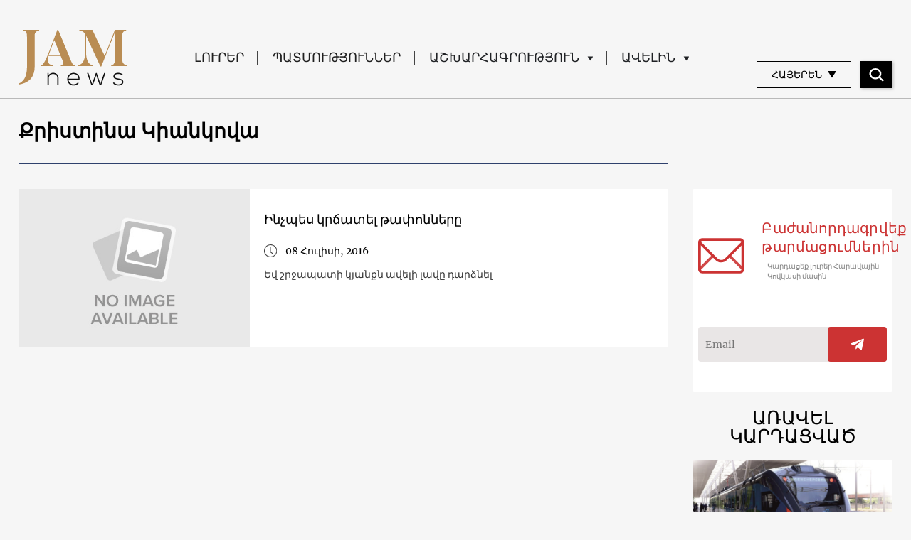

--- FILE ---
content_type: text/html; charset=UTF-8
request_url: https://jam-news.net/am/post-author/%D6%84%D6%80%D5%AB%D5%BD%D5%BF%D5%AB%D5%B6%D5%A1-%D5%AF%D5%AB%D5%A1%D5%B6%D5%AF%D5%B8%D5%BE%D5%A1/
body_size: 14933
content:
<!doctype html>
<html lang="hy-AM">
  <head>
  <meta charset="utf-8">
  <meta http-equiv="x-ua-compatible" content="ie=edge">
  <meta name="viewport" content="width=device-width, initial-scale=1, shrink-to-fit=no">
  <link rel="apple-touch-icon" sizes="180x180" href="https://jam-news.net/app/themes/jamnews/resources/assets/images/favicons/apple-touch-icon.png">
	<link rel="icon" type="image/png" sizes="32x32" href="https://jam-news.net/app/themes/jamnews/resources/assets/images/favicons/favicon-32x32.png">
	<link rel="icon" type="image/png" sizes="16x16" href="https://jam-news.net/app/themes/jamnews/resources/assets/images/favicons/favicon-16x16.png">
	<link rel="manifest" href="https://jam-news.net/app/themes/jamnews/resources/assets/images/favicons/site.webmanifest">
	<link rel="mask-icon" href="https://jam-news.net/app/themes/jamnews/resources/assets/images/favicons/safari-pinned-tab.svg" color="#5bbad5">
	<link rel="shortcut icon" href="https://jam-news.net/app/themes/jamnews/resources/assets/images/favicons/favicon.ico">
	<meta name="msapplication-TileColor" content="#da532c">
	<meta name="msapplication-config" content="https://jam-news.net/app/themes/jamnews/resources/assets/images/favicons/browserconfig.xml">
	<meta name="theme-color" content="#ffffff">
	<meta name="yandex-verification" content="122ed3bede0aafe1" />
	<meta name="facebook-domain-verification" content="o002ihughy9wi1hsfxpne12oock2kq" />
  <!-- Google tag (gtag.js) -->
  <script async src="https://www.googletagmanager.com/gtag/js?id=G-H74E88T03B"></script>
  <script>
    window.dataLayer = window.dataLayer || [];
    function gtag(){dataLayer.push(arguments);}
    gtag('js', new Date());

    gtag('config', 'G-H74E88T03B');
  </script>

	<script async src="https://cdn.onthe.io/io.js/9fNHE2pEUnUz"></script>
 	<meta name='robots' content='index, follow, max-image-preview:large, max-snippet:-1, max-video-preview:-1' />

	<!-- This site is optimized with the Yoast SEO plugin v24.1 - https://yoast.com/wordpress/plugins/seo/ -->
	<title>Քրիստինա Կիանկովա | JAMnews</title>
	<meta name="description" content="Քրիստինա Կիանկովա" />
	<link rel="canonical" href="https://jam-news.net/am/post-author/քրիստինա-կիանկովա/" />
	<meta property="og:locale" content="en_US" />
	<meta property="og:type" content="article" />
	<meta property="og:title" content="Քրիստինա Կիանկովա | JAMnews" />
	<meta property="og:description" content="Քրիստինա Կիանկովա" />
	<meta property="og:url" content="https://jam-news.net/am/post-author/քրիստինա-կիանկովա/" />
	<meta property="og:site_name" content="Armenian Jamnews" />
	<meta name="twitter:card" content="summary_large_image" />
	<meta name="twitter:site" content="@JAMnewsCaucasus" />
	<script type="application/ld+json" class="yoast-schema-graph">{"@context":"https://schema.org","@graph":[{"@type":"CollectionPage","@id":"https://jam-news.net/am/post-author/%d6%84%d6%80%d5%ab%d5%bd%d5%bf%d5%ab%d5%b6%d5%a1-%d5%af%d5%ab%d5%a1%d5%b6%d5%af%d5%b8%d5%be%d5%a1/","url":"https://jam-news.net/am/post-author/%d6%84%d6%80%d5%ab%d5%bd%d5%bf%d5%ab%d5%b6%d5%a1-%d5%af%d5%ab%d5%a1%d5%b6%d5%af%d5%b8%d5%be%d5%a1/","name":"Քրիստինա Կիանկովա | JAMnews","isPartOf":{"@id":"https://jam-news.net/am/#website"},"description":"Քրիստինա Կիանկովա","breadcrumb":{"@id":"https://jam-news.net/am/post-author/%d6%84%d6%80%d5%ab%d5%bd%d5%bf%d5%ab%d5%b6%d5%a1-%d5%af%d5%ab%d5%a1%d5%b6%d5%af%d5%b8%d5%be%d5%a1/#breadcrumb"},"inLanguage":"hy-AM"},{"@type":"BreadcrumbList","@id":"https://jam-news.net/am/post-author/%d6%84%d6%80%d5%ab%d5%bd%d5%bf%d5%ab%d5%b6%d5%a1-%d5%af%d5%ab%d5%a1%d5%b6%d5%af%d5%b8%d5%be%d5%a1/#breadcrumb","itemListElement":[{"@type":"ListItem","position":1,"name":"Home","item":"https://jam-news.net/am/"},{"@type":"ListItem","position":2,"name":"Kristina Kiankova"}]},{"@type":"WebSite","@id":"https://jam-news.net/am/#website","url":"https://jam-news.net/am/","name":"Armenian Jamnews","description":"Caucasus News, Politics and Society","publisher":{"@id":"https://jam-news.net/am/#organization"},"potentialAction":[{"@type":"SearchAction","target":{"@type":"EntryPoint","urlTemplate":"https://jam-news.net/am/?s={search_term_string}"},"query-input":{"@type":"PropertyValueSpecification","valueRequired":true,"valueName":"search_term_string"}}],"inLanguage":"hy-AM"},{"@type":"Organization","@id":"https://jam-news.net/am/#organization","name":"JAMnews","url":"https://jam-news.net/am/","logo":{"@type":"ImageObject","inLanguage":"hy-AM","@id":"https://jam-news.net/am/#/schema/logo/image/","url":"https://jam-news.net/app/uploads/2020/05/JAM_w.jpg","contentUrl":"https://jam-news.net/app/uploads/2020/05/JAM_w.jpg","width":960,"height":960,"caption":"JAMnews"},"image":{"@id":"https://jam-news.net/am/#/schema/logo/image/"},"sameAs":["https://www.facebook.com/JAMnewsInEnglish/","https://x.com/JAMnewsCaucasus","https://www.instagram.com/jam_news/","https://www.youtube.com/channel/UCXQbUCme2pykuZYXWHx4VPg"]}]}</script>
	<!-- / Yoast SEO plugin. -->


<link rel='dns-prefetch' href='//code.jquery.com' />
<link rel="alternate" type="application/rss+xml" title="Armenian Jamnews &rarr; Kristina Kiankova Author Feed" href="https://jam-news.net/am/post-author/%d6%84%d6%80%d5%ab%d5%bd%d5%bf%d5%ab%d5%b6%d5%a1-%d5%af%d5%ab%d5%a1%d5%b6%d5%af%d5%b8%d5%be%d5%a1/feed/" />
<script type="text/javascript">
/* <![CDATA[ */
window._wpemojiSettings = {"baseUrl":"https:\/\/s.w.org\/images\/core\/emoji\/15.0.3\/72x72\/","ext":".png","svgUrl":"https:\/\/s.w.org\/images\/core\/emoji\/15.0.3\/svg\/","svgExt":".svg","source":{"concatemoji":"https:\/\/jam-news.net\/am\/wp-includes\/js\/wp-emoji-release.min.js?ver=6.7"}};
/*! This file is auto-generated */
!function(i,n){var o,s,e;function c(e){try{var t={supportTests:e,timestamp:(new Date).valueOf()};sessionStorage.setItem(o,JSON.stringify(t))}catch(e){}}function p(e,t,n){e.clearRect(0,0,e.canvas.width,e.canvas.height),e.fillText(t,0,0);var t=new Uint32Array(e.getImageData(0,0,e.canvas.width,e.canvas.height).data),r=(e.clearRect(0,0,e.canvas.width,e.canvas.height),e.fillText(n,0,0),new Uint32Array(e.getImageData(0,0,e.canvas.width,e.canvas.height).data));return t.every(function(e,t){return e===r[t]})}function u(e,t,n){switch(t){case"flag":return n(e,"\ud83c\udff3\ufe0f\u200d\u26a7\ufe0f","\ud83c\udff3\ufe0f\u200b\u26a7\ufe0f")?!1:!n(e,"\ud83c\uddfa\ud83c\uddf3","\ud83c\uddfa\u200b\ud83c\uddf3")&&!n(e,"\ud83c\udff4\udb40\udc67\udb40\udc62\udb40\udc65\udb40\udc6e\udb40\udc67\udb40\udc7f","\ud83c\udff4\u200b\udb40\udc67\u200b\udb40\udc62\u200b\udb40\udc65\u200b\udb40\udc6e\u200b\udb40\udc67\u200b\udb40\udc7f");case"emoji":return!n(e,"\ud83d\udc26\u200d\u2b1b","\ud83d\udc26\u200b\u2b1b")}return!1}function f(e,t,n){var r="undefined"!=typeof WorkerGlobalScope&&self instanceof WorkerGlobalScope?new OffscreenCanvas(300,150):i.createElement("canvas"),a=r.getContext("2d",{willReadFrequently:!0}),o=(a.textBaseline="top",a.font="600 32px Arial",{});return e.forEach(function(e){o[e]=t(a,e,n)}),o}function t(e){var t=i.createElement("script");t.src=e,t.defer=!0,i.head.appendChild(t)}"undefined"!=typeof Promise&&(o="wpEmojiSettingsSupports",s=["flag","emoji"],n.supports={everything:!0,everythingExceptFlag:!0},e=new Promise(function(e){i.addEventListener("DOMContentLoaded",e,{once:!0})}),new Promise(function(t){var n=function(){try{var e=JSON.parse(sessionStorage.getItem(o));if("object"==typeof e&&"number"==typeof e.timestamp&&(new Date).valueOf()<e.timestamp+604800&&"object"==typeof e.supportTests)return e.supportTests}catch(e){}return null}();if(!n){if("undefined"!=typeof Worker&&"undefined"!=typeof OffscreenCanvas&&"undefined"!=typeof URL&&URL.createObjectURL&&"undefined"!=typeof Blob)try{var e="postMessage("+f.toString()+"("+[JSON.stringify(s),u.toString(),p.toString()].join(",")+"));",r=new Blob([e],{type:"text/javascript"}),a=new Worker(URL.createObjectURL(r),{name:"wpTestEmojiSupports"});return void(a.onmessage=function(e){c(n=e.data),a.terminate(),t(n)})}catch(e){}c(n=f(s,u,p))}t(n)}).then(function(e){for(var t in e)n.supports[t]=e[t],n.supports.everything=n.supports.everything&&n.supports[t],"flag"!==t&&(n.supports.everythingExceptFlag=n.supports.everythingExceptFlag&&n.supports[t]);n.supports.everythingExceptFlag=n.supports.everythingExceptFlag&&!n.supports.flag,n.DOMReady=!1,n.readyCallback=function(){n.DOMReady=!0}}).then(function(){return e}).then(function(){var e;n.supports.everything||(n.readyCallback(),(e=n.source||{}).concatemoji?t(e.concatemoji):e.wpemoji&&e.twemoji&&(t(e.twemoji),t(e.wpemoji)))}))}((window,document),window._wpemojiSettings);
/* ]]> */
</script>
<link rel='stylesheet' id='advanced-rich-text-tools-css' href='https://jam-news.net/app/plugins/advanced-rich-text-tools/index.css?ver=1730717359' type='text/css' media='all' />
<style id='wp-emoji-styles-inline-css' type='text/css'>

	img.wp-smiley, img.emoji {
		display: inline !important;
		border: none !important;
		box-shadow: none !important;
		height: 1em !important;
		width: 1em !important;
		margin: 0 0.07em !important;
		vertical-align: -0.1em !important;
		background: none !important;
		padding: 0 !important;
	}
</style>
<link rel='stylesheet' id='wp-block-library-css' href='https://jam-news.net/am/wp-includes/css/dist/block-library/style.min.css?ver=6.7' type='text/css' media='all' />
<style id='classic-theme-styles-inline-css' type='text/css'>
/*! This file is auto-generated */
.wp-block-button__link{color:#fff;background-color:#32373c;border-radius:9999px;box-shadow:none;text-decoration:none;padding:calc(.667em + 2px) calc(1.333em + 2px);font-size:1.125em}.wp-block-file__button{background:#32373c;color:#fff;text-decoration:none}
</style>
<style id='global-styles-inline-css' type='text/css'>
:root{--wp--preset--aspect-ratio--square: 1;--wp--preset--aspect-ratio--4-3: 4/3;--wp--preset--aspect-ratio--3-4: 3/4;--wp--preset--aspect-ratio--3-2: 3/2;--wp--preset--aspect-ratio--2-3: 2/3;--wp--preset--aspect-ratio--16-9: 16/9;--wp--preset--aspect-ratio--9-16: 9/16;--wp--preset--color--black: #000000;--wp--preset--color--cyan-bluish-gray: #abb8c3;--wp--preset--color--white: #ffffff;--wp--preset--color--pale-pink: #f78da7;--wp--preset--color--vivid-red: #cf2e2e;--wp--preset--color--luminous-vivid-orange: #ff6900;--wp--preset--color--luminous-vivid-amber: #fcb900;--wp--preset--color--light-green-cyan: #7bdcb5;--wp--preset--color--vivid-green-cyan: #00d084;--wp--preset--color--pale-cyan-blue: #8ed1fc;--wp--preset--color--vivid-cyan-blue: #0693e3;--wp--preset--color--vivid-purple: #9b51e0;--wp--preset--gradient--vivid-cyan-blue-to-vivid-purple: linear-gradient(135deg,rgba(6,147,227,1) 0%,rgb(155,81,224) 100%);--wp--preset--gradient--light-green-cyan-to-vivid-green-cyan: linear-gradient(135deg,rgb(122,220,180) 0%,rgb(0,208,130) 100%);--wp--preset--gradient--luminous-vivid-amber-to-luminous-vivid-orange: linear-gradient(135deg,rgba(252,185,0,1) 0%,rgba(255,105,0,1) 100%);--wp--preset--gradient--luminous-vivid-orange-to-vivid-red: linear-gradient(135deg,rgba(255,105,0,1) 0%,rgb(207,46,46) 100%);--wp--preset--gradient--very-light-gray-to-cyan-bluish-gray: linear-gradient(135deg,rgb(238,238,238) 0%,rgb(169,184,195) 100%);--wp--preset--gradient--cool-to-warm-spectrum: linear-gradient(135deg,rgb(74,234,220) 0%,rgb(151,120,209) 20%,rgb(207,42,186) 40%,rgb(238,44,130) 60%,rgb(251,105,98) 80%,rgb(254,248,76) 100%);--wp--preset--gradient--blush-light-purple: linear-gradient(135deg,rgb(255,206,236) 0%,rgb(152,150,240) 100%);--wp--preset--gradient--blush-bordeaux: linear-gradient(135deg,rgb(254,205,165) 0%,rgb(254,45,45) 50%,rgb(107,0,62) 100%);--wp--preset--gradient--luminous-dusk: linear-gradient(135deg,rgb(255,203,112) 0%,rgb(199,81,192) 50%,rgb(65,88,208) 100%);--wp--preset--gradient--pale-ocean: linear-gradient(135deg,rgb(255,245,203) 0%,rgb(182,227,212) 50%,rgb(51,167,181) 100%);--wp--preset--gradient--electric-grass: linear-gradient(135deg,rgb(202,248,128) 0%,rgb(113,206,126) 100%);--wp--preset--gradient--midnight: linear-gradient(135deg,rgb(2,3,129) 0%,rgb(40,116,252) 100%);--wp--preset--font-size--small: 13px;--wp--preset--font-size--medium: 20px;--wp--preset--font-size--large: 36px;--wp--preset--font-size--x-large: 42px;--wp--preset--spacing--20: 0.44rem;--wp--preset--spacing--30: 0.67rem;--wp--preset--spacing--40: 1rem;--wp--preset--spacing--50: 1.5rem;--wp--preset--spacing--60: 2.25rem;--wp--preset--spacing--70: 3.38rem;--wp--preset--spacing--80: 5.06rem;--wp--preset--shadow--natural: 6px 6px 9px rgba(0, 0, 0, 0.2);--wp--preset--shadow--deep: 12px 12px 50px rgba(0, 0, 0, 0.4);--wp--preset--shadow--sharp: 6px 6px 0px rgba(0, 0, 0, 0.2);--wp--preset--shadow--outlined: 6px 6px 0px -3px rgba(255, 255, 255, 1), 6px 6px rgba(0, 0, 0, 1);--wp--preset--shadow--crisp: 6px 6px 0px rgba(0, 0, 0, 1);}:where(.is-layout-flex){gap: 0.5em;}:where(.is-layout-grid){gap: 0.5em;}body .is-layout-flex{display: flex;}.is-layout-flex{flex-wrap: wrap;align-items: center;}.is-layout-flex > :is(*, div){margin: 0;}body .is-layout-grid{display: grid;}.is-layout-grid > :is(*, div){margin: 0;}:where(.wp-block-columns.is-layout-flex){gap: 2em;}:where(.wp-block-columns.is-layout-grid){gap: 2em;}:where(.wp-block-post-template.is-layout-flex){gap: 1.25em;}:where(.wp-block-post-template.is-layout-grid){gap: 1.25em;}.has-black-color{color: var(--wp--preset--color--black) !important;}.has-cyan-bluish-gray-color{color: var(--wp--preset--color--cyan-bluish-gray) !important;}.has-white-color{color: var(--wp--preset--color--white) !important;}.has-pale-pink-color{color: var(--wp--preset--color--pale-pink) !important;}.has-vivid-red-color{color: var(--wp--preset--color--vivid-red) !important;}.has-luminous-vivid-orange-color{color: var(--wp--preset--color--luminous-vivid-orange) !important;}.has-luminous-vivid-amber-color{color: var(--wp--preset--color--luminous-vivid-amber) !important;}.has-light-green-cyan-color{color: var(--wp--preset--color--light-green-cyan) !important;}.has-vivid-green-cyan-color{color: var(--wp--preset--color--vivid-green-cyan) !important;}.has-pale-cyan-blue-color{color: var(--wp--preset--color--pale-cyan-blue) !important;}.has-vivid-cyan-blue-color{color: var(--wp--preset--color--vivid-cyan-blue) !important;}.has-vivid-purple-color{color: var(--wp--preset--color--vivid-purple) !important;}.has-black-background-color{background-color: var(--wp--preset--color--black) !important;}.has-cyan-bluish-gray-background-color{background-color: var(--wp--preset--color--cyan-bluish-gray) !important;}.has-white-background-color{background-color: var(--wp--preset--color--white) !important;}.has-pale-pink-background-color{background-color: var(--wp--preset--color--pale-pink) !important;}.has-vivid-red-background-color{background-color: var(--wp--preset--color--vivid-red) !important;}.has-luminous-vivid-orange-background-color{background-color: var(--wp--preset--color--luminous-vivid-orange) !important;}.has-luminous-vivid-amber-background-color{background-color: var(--wp--preset--color--luminous-vivid-amber) !important;}.has-light-green-cyan-background-color{background-color: var(--wp--preset--color--light-green-cyan) !important;}.has-vivid-green-cyan-background-color{background-color: var(--wp--preset--color--vivid-green-cyan) !important;}.has-pale-cyan-blue-background-color{background-color: var(--wp--preset--color--pale-cyan-blue) !important;}.has-vivid-cyan-blue-background-color{background-color: var(--wp--preset--color--vivid-cyan-blue) !important;}.has-vivid-purple-background-color{background-color: var(--wp--preset--color--vivid-purple) !important;}.has-black-border-color{border-color: var(--wp--preset--color--black) !important;}.has-cyan-bluish-gray-border-color{border-color: var(--wp--preset--color--cyan-bluish-gray) !important;}.has-white-border-color{border-color: var(--wp--preset--color--white) !important;}.has-pale-pink-border-color{border-color: var(--wp--preset--color--pale-pink) !important;}.has-vivid-red-border-color{border-color: var(--wp--preset--color--vivid-red) !important;}.has-luminous-vivid-orange-border-color{border-color: var(--wp--preset--color--luminous-vivid-orange) !important;}.has-luminous-vivid-amber-border-color{border-color: var(--wp--preset--color--luminous-vivid-amber) !important;}.has-light-green-cyan-border-color{border-color: var(--wp--preset--color--light-green-cyan) !important;}.has-vivid-green-cyan-border-color{border-color: var(--wp--preset--color--vivid-green-cyan) !important;}.has-pale-cyan-blue-border-color{border-color: var(--wp--preset--color--pale-cyan-blue) !important;}.has-vivid-cyan-blue-border-color{border-color: var(--wp--preset--color--vivid-cyan-blue) !important;}.has-vivid-purple-border-color{border-color: var(--wp--preset--color--vivid-purple) !important;}.has-vivid-cyan-blue-to-vivid-purple-gradient-background{background: var(--wp--preset--gradient--vivid-cyan-blue-to-vivid-purple) !important;}.has-light-green-cyan-to-vivid-green-cyan-gradient-background{background: var(--wp--preset--gradient--light-green-cyan-to-vivid-green-cyan) !important;}.has-luminous-vivid-amber-to-luminous-vivid-orange-gradient-background{background: var(--wp--preset--gradient--luminous-vivid-amber-to-luminous-vivid-orange) !important;}.has-luminous-vivid-orange-to-vivid-red-gradient-background{background: var(--wp--preset--gradient--luminous-vivid-orange-to-vivid-red) !important;}.has-very-light-gray-to-cyan-bluish-gray-gradient-background{background: var(--wp--preset--gradient--very-light-gray-to-cyan-bluish-gray) !important;}.has-cool-to-warm-spectrum-gradient-background{background: var(--wp--preset--gradient--cool-to-warm-spectrum) !important;}.has-blush-light-purple-gradient-background{background: var(--wp--preset--gradient--blush-light-purple) !important;}.has-blush-bordeaux-gradient-background{background: var(--wp--preset--gradient--blush-bordeaux) !important;}.has-luminous-dusk-gradient-background{background: var(--wp--preset--gradient--luminous-dusk) !important;}.has-pale-ocean-gradient-background{background: var(--wp--preset--gradient--pale-ocean) !important;}.has-electric-grass-gradient-background{background: var(--wp--preset--gradient--electric-grass) !important;}.has-midnight-gradient-background{background: var(--wp--preset--gradient--midnight) !important;}.has-small-font-size{font-size: var(--wp--preset--font-size--small) !important;}.has-medium-font-size{font-size: var(--wp--preset--font-size--medium) !important;}.has-large-font-size{font-size: var(--wp--preset--font-size--large) !important;}.has-x-large-font-size{font-size: var(--wp--preset--font-size--x-large) !important;}
:where(.wp-block-post-template.is-layout-flex){gap: 1.25em;}:where(.wp-block-post-template.is-layout-grid){gap: 1.25em;}
:where(.wp-block-columns.is-layout-flex){gap: 2em;}:where(.wp-block-columns.is-layout-grid){gap: 2em;}
:root :where(.wp-block-pullquote){font-size: 1.5em;line-height: 1.6;}
</style>
<link rel='stylesheet' id='contact-form-7-css' href='https://jam-news.net/app/plugins/contact-form-7/includes/css/styles.css?ver=5.9.8' type='text/css' media='all' />
<style id='contact-form-7-inline-css' type='text/css'>
.wpcf7 .wpcf7-recaptcha iframe {margin-bottom: 0;}.wpcf7 .wpcf7-recaptcha[data-align="center"] > div {margin: 0 auto;}.wpcf7 .wpcf7-recaptcha[data-align="right"] > div {margin: 0 0 0 auto;}
</style>
<link rel='stylesheet' id='dashicons-css' href='https://jam-news.net/am/wp-includes/css/dashicons.min.css?ver=6.7' type='text/css' media='all' />
<link rel='stylesheet' id='post-views-counter-frontend-css' href='https://jam-news.net/app/plugins/post-views-counter/css/frontend.min.css?ver=1.4.7' type='text/css' media='all' />
<link rel='stylesheet' id='animate-css' href='https://jam-news.net/app/plugins/wp-quiz/assets/frontend/css/animate.css?ver=3.6.0' type='text/css' media='all' />
<link rel='stylesheet' id='wp-quiz-css' href='https://jam-news.net/app/plugins/wp-quiz/assets/frontend/css/wp-quiz.css?ver=2.0.10' type='text/css' media='all' />
<link rel='stylesheet' id='wi-popup-css' href='https://jam-news.net/app/plugins/wi-donation/includes/components/popup/css/popup.css?ver=1.3' type='text/css' media='all' />
<link rel='stylesheet' id='ms-main-css' href='https://jam-news.net/app/plugins/masterslider/public/assets/css/masterslider.main.css?ver=3.6.1' type='text/css' media='all' />
<link rel='stylesheet' id='ms-custom-css' href='https://jam-news.net/app/uploads/masterslider/custom.css?ver=47.7' type='text/css' media='all' />
<link rel='stylesheet' id='sage/main.css-css' href='https://jam-news.net/app/themes/jamnews/dist/styles/main_f94a9fcd.css' type='text/css' media='all' />
<!--n2css--><script type="text/javascript" src="https://code.jquery.com/jquery-3.4.1.min.js?ver=6.7" id="jquery-js"></script>
<script type="text/javascript" src="https://code.jquery.com/jquery-migrate-1.4.1.min.js?ver=6.7" id="jquery_migrate-js"></script>
<link rel="https://api.w.org/" href="https://jam-news.net/am/wp-json/" /><link rel="alternate" title="JSON" type="application/json" href="https://jam-news.net/am/wp-json/wp/v2/post-author/3145" /><link rel="EditURI" type="application/rsd+xml" title="RSD" href="https://jam-news.net/am/xmlrpc.php?rsd" />
<meta name="generator" content="WordPress 6.7" />
<script>var ms_grabbing_curosr='https://jam-news.net/app/plugins/masterslider/public/assets/css/common/grabbing.cur',ms_grab_curosr='https://jam-news.net/app/plugins/masterslider/public/assets/css/common/grab.cur';</script>
<meta name="generator" content="MasterSlider 3.6.1 - Responsive Touch Image Slider" />
 	<script>
	let decoded_title = "\u053b\u0576\u0579\u057a\u0565\u057d \u056f\u0580\u0573\u0561\u057f\u0565\u056c \u0569\u0561\u0583\u0578\u0576\u0576\u0565\u0580\u0568";
	let decoded_locale = "hy";
	let ioUrl = "https:\/\/jam-news.net\/am\/%d5%ab%d5%b6%d5%b9%d5%ba%d5%a5%d5%bd-%d5%af%d6%80%d5%b3%d5%a1%d5%bf%d5%a5%d5%ac-%d5%a9%d5%a1%d6%83%d5%b8%d5%b6%d5%b6%d5%a5%d6%80%d5%a8\/";

	window._io_config = window._io_config || {};
	window._io_config["0.2.0"] = window._io_config["0.2.0"] || [];
	window._io_config["0.2.0"].push({
	    page_url: window.location.href,
	    page_url_canonical:  ioUrl,
	    page_title: decoded_title,
	    page_type: "default",
	    page_language: decoded_locale,
	    language_type: decoded_locale
	});

	</script>




 

<script>
!function(f,b,e,v,n,t,s)
{if(f.fbq)return;n=f.fbq=function(){n.callMethod?
n.callMethod.apply(n,arguments):n.queue.push(arguments)};
if(!f._fbq)f._fbq=n;n.push=n;n.loaded=!0;n.version='2.0';
n.queue=[];t=b.createElement(e);t.async=!0;
t.src=v;s=b.getElementsByTagName(e)[0];
s.parentNode.insertBefore(t,s)}(window, document,'script',
'https://connect.facebook.net/en_US/fbevents.js');
fbq('init', '930654250817957');
fbq('track', 'PageView');
</script>
<noscript><img height="1" width="1" style="display:none"
src="https://www.facebook.com/tr?id=930654250817957&ev=PageView&noscript=1"
/></noscript>


</head>
  <body class="archive tax-post-author term-3145 _masterslider _msp_version_3.6.1 app-data index-data archive-data taxonomy-data taxonomy-post-author-data taxonomy-post-author-%d6%84%d6%80%d5%ab%d5%bd%d5%bf%d5%ab%d5%b6%d5%a1-%d5%af%d5%ab%d5%a1%d5%b6%d5%af%d5%b8%d5%be%d5%a1-data">
        <script type="text/javascript">
      var assetsURL = 'https://jam-news.net/am';
    </script>
    <header class="header wi-full-width uk-position-relative p-t-xl-30 p-t-md-24 p-t-sm-16 p-t-xs-8 p-b-md-0 p-b-xs-8">
  <div class="wi-container uk-flex uk-flex-between uk-flex-middle">
    <a href="https://jam-news.net/am" class="jamnews-logo">
  <img src="https://jam-news.net/app/themes/jamnews/resources/assets/images/logo.svg" alt="Jamnews Logo" uk-img>
</a>
    <nav class="uk-flex uk-visible@m"  uk-navbar>
    <ul class="uk-navbar-nav">

    
              <a class="wi-oswald lh-xl-50 lh-lg-48 lh-md-44 lh-sm-44 list-item-color header-links uk-flex arrow-down  " href="https://jam-news.net/am/category/%d5%ac%d5%b8%d6%82%d6%80%d5%a5%d6%80/" target="" >
     
        ԼՈՒՐԵՐ
      </a>
          
              <a class="wi-oswald lh-xl-50 lh-lg-48 lh-md-44 lh-sm-44 list-item-color header-links uk-flex arrow-down  " href="https://jam-news.net/am/category/%d5%ba%d5%a1%d5%bf%d5%b4%d5%b8%d6%82%d5%a9%d5%b5%d5%b8%d6%82%d5%b6%d5%b6%d5%a5%d6%80/" target="" >
     
        ՊԱՏՄՈՒԹՅՈՒՆՆԵՐ
      </a>
          
      
        <li class="uk-position-relative header-links">
  <a class="arrow-down wi-oswald lh-xl-50 lh-lg-48 lh-md-44 lh-sm-44 list-item-color uk-flex  " href="" target="">
    ԱՇԽԱՐՀԱԳՐՈՒԹՅՈՒՆ
    <img src="https://jam-news.net/app/themes/jamnews/dist/images/icons-arrow-down_d515b172.svg" alt="icon" uk-svg>
  </a>
  <div class="uk-navbar-dropdown header-dropdown light-gray-background" uk-dropdown="pos: bottom-left;mode: hover">
  <ul class="uk-position-relative uk-nav uk-navbar-dropdown-nav">
    <img src="https://jam-news.net/app/themes/jamnews/resources/assets/images/dropdown-icon.svg" alt="" class="uk-position-absolute header-dropdown__icon" uk-img/>
          <li>
        <a class=" wi-oswald-light fs-xs-18 lh-xs-30 p-h-xs-15 light-gray-color" href="https://jam-news.net/am/category/%d5%a1%d5%b7%d5%ad%d5%a1%d6%80%d5%b0%d5%a1%d5%a3%d6%80%d5%b8%d6%82%d5%a9%d5%b5%d5%b8%d6%82%d5%b6/%d5%b0%d5%a1%d5%b5%d5%a1%d5%bd%d5%bf%d5%a1%d5%b6/" target="" >
     
        Հայաստան
      </a>
      </li>
          <li>
        <a class=" wi-oswald-light fs-xs-18 lh-xs-30 p-h-xs-15 light-gray-color" href="https://jam-news.net/am/category/%d5%a1%d5%b7%d5%ad%d5%a1%d6%80%d5%b0%d5%a1%d5%a3%d6%80%d5%b8%d6%82%d5%a9%d5%b5%d5%b8%d6%82%d5%b6/%d5%a1%d5%a2%d5%ad%d5%a1%d5%a6%d5%ab%d5%a1/" target="" >
     
        Աբխազիա
      </a>
      </li>
          <li>
        <a class=" wi-oswald-light fs-xs-18 lh-xs-30 p-h-xs-15 light-gray-color" href="https://jam-news.net/am/category/%d5%a1%d5%b7%d5%ad%d5%a1%d6%80%d5%b0%d5%a1%d5%a3%d6%80%d5%b8%d6%82%d5%a9%d5%b5%d5%b8%d6%82%d5%b6/%d5%a1%d5%a4%d6%80%d5%a2%d5%a5%d5%bb%d5%a1%d5%b6/" target="" >
     
        Ադրբեջան
      </a>
      </li>
          <li>
        <a class=" wi-oswald-light fs-xs-18 lh-xs-30 p-h-xs-15 light-gray-color" href="https://jam-news.net/am/category/%d5%a1%d5%b7%d5%ad%d5%a1%d6%80%d5%b0%d5%a1%d5%a3%d6%80%d5%b8%d6%82%d5%a9%d5%b5%d5%b8%d6%82%d5%b6/%d5%be%d6%80%d5%a1%d5%bd%d5%bf%d5%a1%d5%b6/" target="" >
     
        Վրաստան
      </a>
      </li>
          <li>
        <a class=" wi-oswald-light fs-xs-18 lh-xs-30 p-h-xs-15 light-gray-color" href="https://jam-news.net/am/category/%d5%a1%d5%b7%d5%ad%d5%a1%d6%80%d5%b0%d5%a1%d5%a3%d6%80%d5%b8%d6%82%d5%a9%d5%b5%d5%b8%d6%82%d5%b6/%d5%b2%d5%a1%d6%80%d5%a1%d5%a2%d5%a1%d5%b2/" target="" >
     
        Ղարաբաղ
      </a>
      </li>
          <li>
        <a class=" wi-oswald-light fs-xs-18 lh-xs-30 p-h-xs-15 light-gray-color" href="https://jam-news.net/am/category/%d5%a1%d5%b7%d5%ad%d5%a1%d6%80%d5%b0%d5%a1%d5%a3%d6%80%d5%b8%d6%82%d5%a9%d5%b5%d5%b8%d6%82%d5%b6/%d5%bc%d5%b8%d6%82%d5%bd%d5%a1%d5%bd%d5%bf%d5%a1%d5%b6/" target="" >
     
        Ռուսաստան
      </a>
      </li>
          <li>
        <a class=" wi-oswald-light fs-xs-18 lh-xs-30 p-h-xs-15 light-gray-color" href="https://jam-news.net/am/topic/%D5%B8ւկրաինա/" target="" >
     
        Ուկրաինա
      </a>
      </li>
          <li>
        <a class=" wi-oswald-light fs-xs-18 lh-xs-30 p-h-xs-15 light-gray-color" href="https://jam-news.net/am/category/%d5%a1%d5%b7%d5%ad%d5%a1%d6%80%d5%b0%d5%a1%d5%a3%d6%80%d5%b8%d6%82%d5%a9%d5%b5%d5%b8%d6%82%d5%b6/%d5%a9%d5%b8%d6%82%d6%80%d6%84%d5%ab%d5%a1/" target="" >
     
        Թուրքիա
      </a>
      </li>
          <li>
        <a class=" wi-oswald-light fs-xs-18 lh-xs-30 p-h-xs-15 light-gray-color" href="https://jam-news.net/am/category/%d5%a1%d5%b7%d5%ad%d5%a1%d6%80%d5%b0%d5%a1%d5%a3%d6%80%d5%b8%d6%82%d5%a9%d5%b5%d5%b8%d6%82%d5%b6/%d5%a1%d5%bb%d5%a1%d6%80%d5%ab%d5%a1/" target="" >
     
        Աջարիա
      </a>
      </li>
          <li>
        <a class=" wi-oswald-light fs-xs-18 lh-xs-30 p-h-xs-15 light-gray-color" href="https://jam-news.net/am/category/%d5%a1%d5%b7%d5%ad%d5%a1%d6%80%d5%b0%d5%a1%d5%a3%d6%80%d5%b8%d6%82%d5%a9%d5%b5%d5%b8%d6%82%d5%b6/%d5%ab%d5%b6%d5%b9-%d5%a5%d5%b6-%d5%a3%d6%80%d5%b8%d6%82%d5%b4-%d5%a1%d5%b7%d5%ad%d5%a1%d6%80%d5%b0%d5%b8%d6%82%d5%b4/" target="" >
     
        Ինչ են գրում աշխարհում
      </a>
      </li>
      </ul>
</div>
</li>
          
      
        <li class="uk-position-relative header-links">
  <a class="arrow-down wi-oswald lh-xl-50 lh-lg-48 lh-md-44 lh-sm-44 list-item-color uk-flex  " href="" target="">
    ԱՎԵԼԻՆ
    <img src="https://jam-news.net/app/themes/jamnews/dist/images/icons-arrow-down_d515b172.svg" alt="icon" uk-svg>
  </a>
  <div class="uk-navbar-dropdown header-dropdown light-gray-background" uk-dropdown="pos: bottom-left;mode: hover">
  <ul class="uk-position-relative uk-nav uk-navbar-dropdown-nav">
    <img src="https://jam-news.net/app/themes/jamnews/resources/assets/images/dropdown-icon.svg" alt="" class="uk-position-absolute header-dropdown__icon" uk-img/>
          <li>
        <a class=" wi-oswald-light fs-xs-18 lh-xs-30 p-h-xs-15 light-gray-color" href="https://jam-news.net/am/topic/%d5%a2%d5%b8%d5%b2%d5%b8%d6%84%d5%ab-%d5%b7%d5%a1%d6%80%d5%aa%d5%b8%d6%82%d5%b4-%d5%a9%d5%a2%d5%ab%d5%ac%d5%ab%d5%bd%d5%ab%d5%b8%d6%82%d5%b4/" target="" >
     
        Բողոքի շարժում Թբիլիսիում
      </a>
      </li>
          <li>
        <a class=" wi-oswald-light fs-xs-18 lh-xs-30 p-h-xs-15 light-gray-color" href="https://jam-news.net/am/topic/%d5%be%d6%80%d5%a1%d5%bd%d5%bf%d5%a1%d5%b6-%d5%a5%d5%b4/" target="" >
     
        Վրաստան - ԵՄ
      </a>
      </li>
          <li>
        <a class=" wi-oswald-light fs-xs-18 lh-xs-30 p-h-xs-15 light-gray-color" href="https://jam-news.net/am/topic/%d5%b0%d5%a1%d5%b5%d5%a1%d5%bd%d5%bf%d5%a1%d5%b6-%d5%a1%d5%b4%d5%b6/" target="" >
     
        Հայաստան-ԱՄՆ
      </a>
      </li>
          <li>
        <a class=" wi-oswald-light fs-xs-18 lh-xs-30 p-h-xs-15 light-gray-color" href="https://jam-news.net/am/topic/%d5%b3%d5%a1%d5%b4%d6%83%d5%b8%d6%80%d5%a4%d5%b8%d6%82%d5%a9%d5%b5%d5%b8%d6%82%d5%b6-%d5%b0%d5%a1%d5%b5%d5%a1%d5%bd%d5%bf%d5%a1%d5%b6/" target="" >
     
        Ճամփորդություն Հայաստան
      </a>
      </li>
          <li>
        <a class=" wi-oswald-light fs-xs-18 lh-xs-30 p-h-xs-15 light-gray-color" href="https://jam-news.net/am/category/trajectories/" target="" >
     
        Հետագծեր․
      </a>
      </li>
          <li>
        <a class=" wi-oswald-light fs-xs-18 lh-xs-30 p-h-xs-15 light-gray-color" href="https://jam-news.net/am/topic/%d5%a1%d5%a4%d6%80%d5%a2%d5%a5%d5%bb%d5%a1%d5%b6-%d5%b0%d5%a1%d5%b5%d5%a1%d5%bd%d5%bf%d5%a1%d5%b6-%d5%b0%d5%a1%d6%80%d5%a1%d5%a2%d5%a5%d6%80%d5%b8%d6%82%d5%a9%d5%b5%d5%b8%d6%82%d5%b6%d5%b6%d5%a5/" target="" >
     
        Ադրբեջան-Հայաստան
      </a>
      </li>
          <li>
        <a class=" wi-oswald-light fs-xs-18 lh-xs-30 p-h-xs-15 light-gray-color" href="https://jam-news.net/am/topic/%d5%ba%d5%a1%d5%bf%d5%a5%d6%80%d5%a1%d5%a6%d5%b4-%d5%b8%d6%82%d5%af%d6%80%d5%a1%d5%ab%d5%b6%d5%a1%d5%b5%d5%b8%d6%82%d5%b4/" target="" >
     
        Պատերազմ Ուկրաինայում
      </a>
      </li>
          <li>
        <a class=" wi-oswald-light fs-xs-18 lh-xs-30 p-h-xs-15 light-gray-color" href="https://jam-news.net/am/category/multimedia/" target="" >
     
        Մուլտիմեդիա
      </a>
      </li>
          <li>
        <a class=" wi-oswald-light fs-xs-18 lh-xs-30 p-h-xs-15 light-gray-color" href="https://jam-news.net/am/%d5%a9%d5%a5%d5%b4%d5%a1%d5%bf%d5%ab%d5%af-%d5%a7%d5%bb%d5%a5%d6%80/" target="" >
     
        Թեմատիկ էջեր
      </a>
      </li>
      </ul>
</div>
</li>
             </ul>
  </nav>



    <div class="uk-hidden@m language-changer uk-flex uk-flex-between uk-flex-middle">
      <div class="wi-lang-changer uk-position-relative p-l-xs-">
  <div class="wi-lang-changer-inner p-v-xs-8 p-h-xs-20">
    <div class="active-lang">
      <div class="uk-flex uk-flex-center uk-flex-middle">
        <span class="uk-display-inline-block m-r-xs-8 fs-xs-14 lh-xs-20 text-color-blue uk-text-uppercase wi-HelveticaNeue-bold">
          ՀԱՅԵՐԵՆ
        </span>
         <img src="https://jam-news.net/app/themes/jamnews/resources/assets/images/langChangerArrow.svg" alt="arrow icon" class="" uk-img/>
      </div>
    </div>
    <ul class="uk-list uk-position-absolute uk-position-top-left uk-position-top-right uk-position-z-index uk-background-primary uk-flex uk-flex-wrap lang-list-box">
       <li class="uk-width-1-1 uk-text-center  m-t-xs-0">
        <a href="/" class="fs-xs-13 lh-xs-20 uk-display-block p-v-xs-6 p-v-sm-8 p-l-sm-12 p-l-xs-6 p-r-xs-6 uk-text-left uk-text-uppercase wi-HelveticaNeue-bold">ENGLISH</a>
      </li>
      <li class="uk-width-1-1 uk-text-center  m-t-xs-0">
        <a href="/ge" class="fs-xs-13 lh-xs-20 p-v-xs-6 p-v-sm-8 p-l-sm-12 p-l-xs-6 p-r-xs-6 uk-text-left uk-display-block uk-text-uppercase">ქართული</a>
      </li>
      <li class="uk-width-1-1 uk-text-center uk-hidden m-t-xs-0">
        <a href="/am" class="fs-xs-13 lh-xs-20 p-v-xs-6 p-v-sm-8 p-l-sm-12 p-l-xs-6 p-r-xs-6 uk-text-left uk-display-block uk-text-uppercase wi-HelveticaNeue-bold">ՀԱՅԵՐԵՆ</a>
      </li>
      <li class="uk-width-1-1 uk-text-center  m-t-xs-0">
        <a href="/az" class="fs-xs-13 lh-xs-20 p-v-xs-6 p-v-sm-8 p-l-sm-12 p-l-xs-6 p-r-xs-6 uk-text-left uk-display-block uk-text-uppercase wi-sans-serif">AZƏRBAYCANCA</a>
      </li>
      <li class="uk-width-1-1 uk-text-center m-t-xs-0 ">
        <a href="/ru" class="fs-xs-13 lh-xs-20 p-v-xs-6 p-v-sm-8 p-l-sm-12 p-l-xs-6 p-r-xs-6 uk-text-left uk-display-block uk-text-uppercase wi-HelveticaNeue-bold">РУССКИЙ</a>
      </li>
    </ul>
  </div>
</div>
      <div class="header-support-button uk-invisible">
	  <a target='' href="https://jam-news.net/am/%d5%a1%d5%bb%d5%a1%d5%af%d6%81%d5%a5%d6%84-%d5%b4%d5%a5%d5%a6/">
	    Աջակցեք մեզ
	  </a>
	</div>
    </div>
    <div class="min-content uk-visible@m uk-flex uk-flex-right uk-flex-wrap">
        <div class="header-support-button uk-invisible">
	  <a target='' href="https://jam-news.net/am/%d5%a1%d5%bb%d5%a1%d5%af%d6%81%d5%a5%d6%84-%d5%b4%d5%a5%d5%a6/">
	    Աջակցեք մեզ
	  </a>
	</div>
        <div class="uk-flex uk-flex-between">
          <div class="uk-width-1-1 uk-flex-right uk-flex">
            <div class="wi-lang-changer uk-position-relative">
  <div class="wi-lang-changer-inner p-v-xs-8 p-h-xs-20">
    <div class="active-lang">
      <div class="uk-flex uk-flex-center uk-flex-middle">
        <span class="uk-display-inline-block m-r-xs-8 fs-xs-14 lh-xs-20 text-color-black uk-text-uppercase wi-HelveticaNeue-bold">
          ՀԱՅԵՐԵՆ
        </span>
         <img src="https://jam-news.net/app/themes/jamnews/resources/assets/images/langChangerArrow.svg" alt="arrow icon" class="" uk-img/>
      </div>
    </div>
    <ul class="uk-list uk-position-absolute uk-position-top-left uk-position-top-right uk-position-z-index uk-background-primary uk-flex uk-flex-wrap lang-list-box">
       <li class="uk-width-1-1 uk-text-center  m-t-xs-0">
        <a href="/" class="fs-xs-13 lh-xs-20 uk-display-block p-v-xs-6 p-v-sm-8 p-l-sm-12 p-l-xs-6 p-r-xs-6 uk-text-left uk-text-uppercase wi-HelveticaNeue-bold text-color-black">ENGLISH</a>
      </li>
      <li class="uk-width-1-1 uk-text-center  m-t-xs-0">
        <a href="/ge" class="fs-xs-13 lh-xs-20 p-v-xs-6 p-v-sm-8 p-l-sm-12 p-l-xs-6 p-r-xs-6 uk-text-left uk-display-block uk-text-uppercase wi-HelveticaNeue-bold text-color-black">ქართული</a>
      </li>
      <li class="uk-width-1-1 uk-text-center uk-hidden m-t-xs-0">
        <a href="/am" class="fs-xs-13 lh-xs-20 p-v-xs-6 p-v-sm-8 p-l-sm-12 p-l-xs-6 p-r-xs-6 uk-text-left uk-display-block uk-text-uppercase wi-HelveticaNeue-bold text-color-black">ՀԱՅԵՐԵՆ</a>
      </li>
      <li class="uk-width-1-1 uk-text-center  m-t-xs-0">
        <a href="/az" class="fs-xs-13 lh-xs-20 p-v-xs-6 p-v-sm-8 p-l-sm-12 p-l-xs-6 p-r-xs-10 uk-text-left uk-display-block uk-text-uppercase wi-sans-serif text-color-black">AZƏRBAYCANCA</a>
      </li>
      <li class="uk-width-1-1 uk-text-center m-t-xs-0 ">
        <a href="/ru" class="fs-xs-13 lh-xs-20 p-v-xs-6 p-v-sm-8 p-l-sm-12 p-l-xs-6 p-r-xs-6 uk-text-left uk-display-block uk-text-uppercase wi-HelveticaNeue-bold text-color-black">РУССКИЙ</a>
      </li>
    </ul>
  </div>
</div>
          </div>
          <div class="header-search-box m-b-xs-18">
            <a id="headerSearchButton" class="uk-navbar-toggle header-search__btn" href="#">
              <svg width="21" height="19" viewBox="0 0 21 19" fill="none" xmlns="http://www.w3.org/2000/svg">
              <path d="M20.1935 16.5742L15.6596 12.4079C16.7511 11.0725 17.3404 9.44718 17.3384 7.77709C17.3384 3.51118 13.5615 0.0405273 8.9192 0.0405273C4.27688 0.0405273 0.5 3.51118 0.5 7.77709C0.5 12.043 4.27688 15.5137 8.9192 15.5137C10.7367 15.5155 12.5054 14.974 13.9586 13.9709L18.4925 18.1372C18.722 18.3258 19.0213 18.4264 19.329 18.4185C19.6367 18.4106 19.9295 18.2947 20.1472 18.0947C20.3648 17.8947 20.4909 17.6256 20.4995 17.3429C20.5081 17.0601 20.3986 16.785 20.1935 16.5742ZM2.90549 7.77709C2.90549 6.68413 3.25818 5.61571 3.91898 4.70694C4.57977 3.79818 5.51899 3.08988 6.61785 2.67162C7.71671 2.25337 8.92587 2.14393 10.0924 2.35716C11.259 2.57038 12.3305 3.09669 13.1715 3.86953C14.0126 4.64238 14.5853 5.62704 14.8174 6.699C15.0494 7.77096 14.9303 8.88208 14.4751 9.89184C14.02 10.9016 13.2492 11.7647 12.2602 12.3719C11.2713 12.9791 10.1086 13.3032 8.9192 13.3032C7.32485 13.3014 5.79635 12.7187 4.66897 11.6827C3.5416 10.6467 2.9074 9.24217 2.90549 7.77709Z" fill="white"/>
              </svg>
            </a>
            <div class="uk-drop" uk-drop="mode: click; pos: left-center; offset: 0">
                <form id="searchForm" class="uk-search uk-search-navbar uk-width-1-1" action="https://jam-news.net/am/">
                    <input class="uk-search-input header-search__input" name="s" type="search" autofocus>
                </form>
            </div>
          </div>
        </div>
    </div>
    <a href="#offcanvas-usage" uk-toggle class="uk-hidden@m">
      <img src="https://jam-news.net/app/themes/jamnews/resources/assets/images/hamburger-menu.svg" alt="" class="" uk-img/>
    </a>
    <div id="offcanvas-usage" uk-offcanvas>
      <div class="uk-offcanvas-bar">
        <button class="uk-offcanvas-close" type="button" uk-close></button>
        <div class="header-search-box m-t-xs-50">
          <form id="searchForm" class="uk-search uk-flex uk-search-navbar uk-width-1-1" action="https://jam-news.net/am/">
              <input class="uk-search-input header-search__input header-search__input-mobile uk-width-1-1" name="s" type="search">
              <input type="image" src="https://jam-news.net/app/themes/jamnews/resources/assets/images/search-btn.svg" class="background-blue search-button new-search-btn" >
          </form>
    </div>
        <ul class="mobile-menu m-t-xs-30">
                        <li class="mobile-menu__item">
            <a href="https://jam-news.net/am/category/%d5%ac%d5%b8%d6%82%d6%80%d5%a5%d6%80/">ԼՈՒՐԵՐ</a>
          </li>
                                       <li class="mobile-menu__item">
            <a href="https://jam-news.net/am/category/%d5%ba%d5%a1%d5%bf%d5%b4%d5%b8%d6%82%d5%a9%d5%b5%d5%b8%d6%82%d5%b6%d5%b6%d5%a5%d6%80/">ՊԱՏՄՈՒԹՅՈՒՆՆԵՐ</a>
          </li>
                                                <li class="uk-position-relative header-links">
  <a class="arrow-down wi-oswald lh-xl-50 lh-lg-48 lh-md-44 lh-sm-44 list-item-color uk-flex  " href="javascript:void(0)" target="">
    ԱՇԽԱՐՀԱԳՐՈՒԹՅՈՒՆ
    <img src="https://jam-news.net/app/themes/jamnews/dist/images/icons-arrow-down_d515b172.svg" alt="icon" uk-svg>
  </a>
  <div class="uk-navbar-dropdown header-dropdown light-gray-background" uk-dropdown="pos: bottom-left;mode: hover">
  <ul class="uk-position-relative uk-nav uk-navbar-dropdown-nav">
    <img src="https://jam-news.net/app/themes/jamnews/resources/assets/images/dropdown-icon.svg" alt="" class="uk-position-absolute header-dropdown__icon" uk-img/>
          <li>
        <a class=" wi-oswald-light fs-xs-18 lh-xs-30 p-h-xs-15 light-gray-color" href="https://jam-news.net/am/category/%d5%a1%d5%b7%d5%ad%d5%a1%d6%80%d5%b0%d5%a1%d5%a3%d6%80%d5%b8%d6%82%d5%a9%d5%b5%d5%b8%d6%82%d5%b6/%d5%b0%d5%a1%d5%b5%d5%a1%d5%bd%d5%bf%d5%a1%d5%b6/" target="" >
     
        Հայաստան
      </a>
      </li>
          <li>
        <a class=" wi-oswald-light fs-xs-18 lh-xs-30 p-h-xs-15 light-gray-color" href="https://jam-news.net/am/category/%d5%a1%d5%b7%d5%ad%d5%a1%d6%80%d5%b0%d5%a1%d5%a3%d6%80%d5%b8%d6%82%d5%a9%d5%b5%d5%b8%d6%82%d5%b6/%d5%a1%d5%a2%d5%ad%d5%a1%d5%a6%d5%ab%d5%a1/" target="" >
     
        Աբխազիա
      </a>
      </li>
          <li>
        <a class=" wi-oswald-light fs-xs-18 lh-xs-30 p-h-xs-15 light-gray-color" href="https://jam-news.net/am/category/%d5%a1%d5%b7%d5%ad%d5%a1%d6%80%d5%b0%d5%a1%d5%a3%d6%80%d5%b8%d6%82%d5%a9%d5%b5%d5%b8%d6%82%d5%b6/%d5%a1%d5%a4%d6%80%d5%a2%d5%a5%d5%bb%d5%a1%d5%b6/" target="" >
     
        Ադրբեջան
      </a>
      </li>
          <li>
        <a class=" wi-oswald-light fs-xs-18 lh-xs-30 p-h-xs-15 light-gray-color" href="https://jam-news.net/am/category/%d5%a1%d5%b7%d5%ad%d5%a1%d6%80%d5%b0%d5%a1%d5%a3%d6%80%d5%b8%d6%82%d5%a9%d5%b5%d5%b8%d6%82%d5%b6/%d5%be%d6%80%d5%a1%d5%bd%d5%bf%d5%a1%d5%b6/" target="" >
     
        Վրաստան
      </a>
      </li>
          <li>
        <a class=" wi-oswald-light fs-xs-18 lh-xs-30 p-h-xs-15 light-gray-color" href="https://jam-news.net/am/category/%d5%a1%d5%b7%d5%ad%d5%a1%d6%80%d5%b0%d5%a1%d5%a3%d6%80%d5%b8%d6%82%d5%a9%d5%b5%d5%b8%d6%82%d5%b6/%d5%b2%d5%a1%d6%80%d5%a1%d5%a2%d5%a1%d5%b2/" target="" >
     
        Ղարաբաղ
      </a>
      </li>
          <li>
        <a class=" wi-oswald-light fs-xs-18 lh-xs-30 p-h-xs-15 light-gray-color" href="https://jam-news.net/am/category/%d5%a1%d5%b7%d5%ad%d5%a1%d6%80%d5%b0%d5%a1%d5%a3%d6%80%d5%b8%d6%82%d5%a9%d5%b5%d5%b8%d6%82%d5%b6/%d5%bc%d5%b8%d6%82%d5%bd%d5%a1%d5%bd%d5%bf%d5%a1%d5%b6/" target="" >
     
        Ռուսաստան
      </a>
      </li>
          <li>
        <a class=" wi-oswald-light fs-xs-18 lh-xs-30 p-h-xs-15 light-gray-color" href="https://jam-news.net/am/topic/%D5%B8ւկրաինա/" target="" >
     
        Ուկրաինա
      </a>
      </li>
          <li>
        <a class=" wi-oswald-light fs-xs-18 lh-xs-30 p-h-xs-15 light-gray-color" href="https://jam-news.net/am/category/%d5%a1%d5%b7%d5%ad%d5%a1%d6%80%d5%b0%d5%a1%d5%a3%d6%80%d5%b8%d6%82%d5%a9%d5%b5%d5%b8%d6%82%d5%b6/%d5%a9%d5%b8%d6%82%d6%80%d6%84%d5%ab%d5%a1/" target="" >
     
        Թուրքիա
      </a>
      </li>
          <li>
        <a class=" wi-oswald-light fs-xs-18 lh-xs-30 p-h-xs-15 light-gray-color" href="https://jam-news.net/am/category/%d5%a1%d5%b7%d5%ad%d5%a1%d6%80%d5%b0%d5%a1%d5%a3%d6%80%d5%b8%d6%82%d5%a9%d5%b5%d5%b8%d6%82%d5%b6/%d5%a1%d5%bb%d5%a1%d6%80%d5%ab%d5%a1/" target="" >
     
        Աջարիա
      </a>
      </li>
          <li>
        <a class=" wi-oswald-light fs-xs-18 lh-xs-30 p-h-xs-15 light-gray-color" href="https://jam-news.net/am/category/%d5%a1%d5%b7%d5%ad%d5%a1%d6%80%d5%b0%d5%a1%d5%a3%d6%80%d5%b8%d6%82%d5%a9%d5%b5%d5%b8%d6%82%d5%b6/%d5%ab%d5%b6%d5%b9-%d5%a5%d5%b6-%d5%a3%d6%80%d5%b8%d6%82%d5%b4-%d5%a1%d5%b7%d5%ad%d5%a1%d6%80%d5%b0%d5%b8%d6%82%d5%b4/" target="" >
     
        Ինչ են գրում աշխարհում
      </a>
      </li>
      </ul>
</div>
</li>
                                        <li class="uk-position-relative header-links">
  <a class="arrow-down wi-oswald lh-xl-50 lh-lg-48 lh-md-44 lh-sm-44 list-item-color uk-flex  " href="javascript:void(0)" target="">
    ԱՎԵԼԻՆ
    <img src="https://jam-news.net/app/themes/jamnews/dist/images/icons-arrow-down_d515b172.svg" alt="icon" uk-svg>
  </a>
  <div class="uk-navbar-dropdown header-dropdown light-gray-background" uk-dropdown="pos: bottom-left;mode: hover">
  <ul class="uk-position-relative uk-nav uk-navbar-dropdown-nav">
    <img src="https://jam-news.net/app/themes/jamnews/resources/assets/images/dropdown-icon.svg" alt="" class="uk-position-absolute header-dropdown__icon" uk-img/>
          <li>
        <a class=" wi-oswald-light fs-xs-18 lh-xs-30 p-h-xs-15 light-gray-color" href="https://jam-news.net/am/topic/%d5%a2%d5%b8%d5%b2%d5%b8%d6%84%d5%ab-%d5%b7%d5%a1%d6%80%d5%aa%d5%b8%d6%82%d5%b4-%d5%a9%d5%a2%d5%ab%d5%ac%d5%ab%d5%bd%d5%ab%d5%b8%d6%82%d5%b4/" target="" >
     
        Բողոքի շարժում Թբիլիսիում
      </a>
      </li>
          <li>
        <a class=" wi-oswald-light fs-xs-18 lh-xs-30 p-h-xs-15 light-gray-color" href="https://jam-news.net/am/topic/%d5%be%d6%80%d5%a1%d5%bd%d5%bf%d5%a1%d5%b6-%d5%a5%d5%b4/" target="" >
     
        Վրաստան - ԵՄ
      </a>
      </li>
          <li>
        <a class=" wi-oswald-light fs-xs-18 lh-xs-30 p-h-xs-15 light-gray-color" href="https://jam-news.net/am/topic/%d5%b0%d5%a1%d5%b5%d5%a1%d5%bd%d5%bf%d5%a1%d5%b6-%d5%a1%d5%b4%d5%b6/" target="" >
     
        Հայաստան-ԱՄՆ
      </a>
      </li>
          <li>
        <a class=" wi-oswald-light fs-xs-18 lh-xs-30 p-h-xs-15 light-gray-color" href="https://jam-news.net/am/topic/%d5%b3%d5%a1%d5%b4%d6%83%d5%b8%d6%80%d5%a4%d5%b8%d6%82%d5%a9%d5%b5%d5%b8%d6%82%d5%b6-%d5%b0%d5%a1%d5%b5%d5%a1%d5%bd%d5%bf%d5%a1%d5%b6/" target="" >
     
        Ճամփորդություն Հայաստան
      </a>
      </li>
          <li>
        <a class=" wi-oswald-light fs-xs-18 lh-xs-30 p-h-xs-15 light-gray-color" href="https://jam-news.net/am/category/trajectories/" target="" >
     
        Հետագծեր․
      </a>
      </li>
          <li>
        <a class=" wi-oswald-light fs-xs-18 lh-xs-30 p-h-xs-15 light-gray-color" href="https://jam-news.net/am/topic/%d5%a1%d5%a4%d6%80%d5%a2%d5%a5%d5%bb%d5%a1%d5%b6-%d5%b0%d5%a1%d5%b5%d5%a1%d5%bd%d5%bf%d5%a1%d5%b6-%d5%b0%d5%a1%d6%80%d5%a1%d5%a2%d5%a5%d6%80%d5%b8%d6%82%d5%a9%d5%b5%d5%b8%d6%82%d5%b6%d5%b6%d5%a5/" target="" >
     
        Ադրբեջան-Հայաստան
      </a>
      </li>
          <li>
        <a class=" wi-oswald-light fs-xs-18 lh-xs-30 p-h-xs-15 light-gray-color" href="https://jam-news.net/am/topic/%d5%ba%d5%a1%d5%bf%d5%a5%d6%80%d5%a1%d5%a6%d5%b4-%d5%b8%d6%82%d5%af%d6%80%d5%a1%d5%ab%d5%b6%d5%a1%d5%b5%d5%b8%d6%82%d5%b4/" target="" >
     
        Պատերազմ Ուկրաինայում
      </a>
      </li>
          <li>
        <a class=" wi-oswald-light fs-xs-18 lh-xs-30 p-h-xs-15 light-gray-color" href="https://jam-news.net/am/category/multimedia/" target="" >
     
        Մուլտիմեդիա
      </a>
      </li>
          <li>
        <a class=" wi-oswald-light fs-xs-18 lh-xs-30 p-h-xs-15 light-gray-color" href="https://jam-news.net/am/%d5%a9%d5%a5%d5%b4%d5%a1%d5%bf%d5%ab%d5%af-%d5%a7%d5%bb%d5%a5%d6%80/" target="" >
     
        Թեմատիկ էջեր
      </a>
      </li>
      </ul>
</div>
</li>
                 </ul>
    
    
  </div>
</header>
    <div class="wrap container" role="document">
      <div class="content">
        <main class="main">
          



<div class="wi-container">

  
    
    <section class="uk-grid m-b-md-28 m-b-xs-20" uk-grid>
      <div class="uk-width-3-4@m uk-width-1-1">
        <h1 class="fs-md-28 lh-md-32 fs-xs-24 lh-xs-28 m-b-md-30 m-b-sm-20 m-b-xs-10   blue-color-2">
	Քրիստինա Կիանկովա
</h1>
          <span class="middle-line uk-display-block label-color"></span>
        </div>
      </section>

    
    
    
    
    <div class="uk-grid" uk-grid>

      
      <div class="uk-width-3-4@m uk-width-1-1" data-vr-zone="Category listing">

        


        
        
                 <article class="uk-flex listing1-card uk-background-primary uk-position-relative m-b-sm-30 m-b-xs-10" data-vr-contentbox="Listing card" data-vr-contentbox-url=https://jam-news.net/am/%d5%ab%d5%b6%d5%b9%d5%ba%d5%a5%d5%bd-%d5%af%d6%80%d5%b3%d5%a1%d5%bf%d5%a5%d5%ac-%d5%a9%d5%a1%d6%83%d5%b8%d5%b6%d5%b6%d5%a5%d6%80%d5%a8/>
    <section class="listing1-card-img">
      <figure class="m-b-xs-0">
  <a class="" href="https://jam-news.net/am/%d5%ab%d5%b6%d5%b9%d5%ba%d5%a5%d5%bd-%d5%af%d6%80%d5%b3%d5%a1%d5%bf%d5%a5%d5%ac-%d5%a9%d5%a1%d6%83%d5%b8%d5%b6%d5%b6%d5%a5%d6%80%d5%a8/">
    <img class="wi-ratio-img" src="https://jam-news.net/app/themes/jamnews/resources/assets/images/no-image.jpg" alt="" uk-img />
  </a>
</figure>
        
            <section class="uk-position-absolute uk-position-top-right m-r-sm-14 m-t-sm-20 m-r-xs-4 m-t-xs-10 uk-flex uk-flex-between uk-flex-middle">
       
                 </section>
    </section>
    <section class="p-h-sm-20 p-t-sm-30 p-b-sm-12 p-t-xs-40 p-h-xs-12 p-b-xs-12 uk-width-expand uk-position-relative">

      <h2 data-vr-headline class="m-b-xl-20 m-b-sm-14 m-b-xs-10 p-b-xs-0">
  <a href="https://jam-news.net/am/%d5%ab%d5%b6%d5%b9%d5%ba%d5%a5%d5%bd-%d5%af%d6%80%d5%b3%d5%a1%d5%bf%d5%a5%d5%ac-%d5%a9%d5%a1%d6%83%d5%b8%d5%b6%d5%b6%d5%a5%d6%80%d5%a8/" class='fs-xl-20 lh-xl-28 fs-md-18 lh-md-26 fs-sm-16 lh-sm-24 fs-xs-14 lh-xs-20 wi-merriweather title-color-2 uk-text-normal listing1-card-title wi-merriweather-light'>Ինչպես կրճատել թափոնները</a>
</h2>


            

      <div class="m-v-xs-10">
        <time datetime="08 Հուլիսի, 2016" class="fs-md-14 lh-md-20 fs-xs-12 lh-xs-14 light-gray-color listing1-card-time uk-position-relative p-l-xs-30 ">
  08 Հուլիսի, 2016
</time>
      </div>

    <p class="fs-xl-16 lh-xl-22 fs-sm-14 lh-sm-20 fs-xs-12 lh-xs-18 title-color-2 listing1-card-desc wi-merriweather-light">
  Եվ շրջապատի կյանքն ավելի լավը դարձնել
</p>
    </section>
</article>


        

        

      </div>

      
      <div class="uk-width-1-4 uk-visible@m">
        <section class="m-b-xs-24 wi-newsletter">
	  <!-- Begin Mailchimp Signup Form -->
	<div id="mc_embed_signup" class="container-newsletter">
	    	<form action="https://jam-news.us17.list-manage.com/subscribe/post?u=54d1061efc5a9ac6ae5b2acc9&amp;id=aa1d04a919" method="post" id="mc-embedded-subscribe-form" name="mc-embedded-subscribe-form" class="validate" target="_blank" novalidate>
  			    <div id="mc_embed_signup_scroll">

		    	<div class="newsletter-upper uk-flex m-b-xs-40">
    <img src="https://jam-news.net/app/themes/jamnews/resources/assets/images/newsletter.svg" alt="" class="" uk-img/>
    <div class="m-l-xs-24 m-t-xs-8">
	    <h2 class="newsletter-title wi-merriweather fs-xs-16 fs-md-18 fs-lg-20 lh-xs-26 m-b-xs-8 color-red">
	Բաժանորդագրվեք թարմացումներին
</h2>
	    <p class="wi-merriweather fs-xs-10 lh-xs-14 m-l-xs-8 color-gray">
  Կարդացեք լուրեր Հարավային Կովկասի մասին
</p>
	</div>
</div>
				<div class="mc-field-group">
					<div class="uk-position-relative">
	<input type="email" value="" name="EMAIL" class="required email wi-newsletter-input" id="mce-EMAIL" placeholder="Email">
	<input type="image" src="https://jam-news.net/app/themes/jamnews/resources'/assets/images/newsletter-input-icon.svg'" name="subscribe" id="mc-embedded-subscribe" class="button uk-position-absolute wi-newsletter-submit">
</div>				</div>

				<div id="mce-responses" class="clear">
					<div class="response" id="mce-error-response" style="display:none"></div>
					<div class="response" id="mce-success-response" style="display:none"></div>
				</div>    <!-- real people should not fill this in and expect good things - do not remove this or risk form bot signups-->
			    <div style="position: absolute; left: -5000px;" aria-hidden="true"><input type="text" name="b_f74c827b1a9bb0ce5875cd075_661e751238" tabindex="-1" value=""></div>
		    </div>
		</form>
	</div>

  <script type='text/javascript' src='https://jam-news.net/app/themes/jamnews/libraries/mc-validate.js'></script>

    <script type='text/javascript'>(function($) {window.fnames = new Array(); window.ftypes = new Array();fnames[0]='EMAIL';ftypes[0]='email';}(jQuery));var $mcj = jQuery.noConflict(true);

    $mcj.extend($mcj.validator.messages, {
      required: "Այս դաշտը պարտադիր է.",
      remote: "Խնդրում ենք շտկել այս դաշտը.",
      email: "Խնդրում ենք մուտքագրել գործող էլեկտրոնային հասցե",
      url: "Մուտքագրեք վավեր URL",
      date: "Մուտքագրեք վավեր ամսաթիվ",
      dateISO: "Մուտքագրեք վավեր ամսաթիվ (ISO).",
      number: "Մուտքագրեք վավեր համարը",
      digits: "Խնդրում ենք մուտքագրել միայն թվանշանները",
      creditcard: "გთხოვთ შეიყვანოთ ბარათის სწორი მონაცემები",
      equalTo: "Կրկին մուտքագրեք նույն արժեքը",
      accept: "Please enter a value with a valid extension.",
      maxlength: $mcj.validator.format("Please enter no more than {0} characters."),
      minlength: $mcj.validator.format("Please enter at least {0} characters."),
      rangelength: $mcj.validator.format("Please enter a value between {0} and {1} characters long."),
      range: $mcj.validator.format("Please enter a value between {0} and {1}."),
      max: $mcj.validator.format("Please enter a value less than or equal to {0}."),
      min: $mcj.validator.format("Please enter a value greater than or equal to {0}."),
      mc_birthday: "Please enter a valid month and day.",
      mc_date: "Please enter a valid date.",
      mc_phone: "Please enter a valid phone number.",
    });

    </script>
  <!--End mc_embed_signup-->
</section>

  <section class="m-b-xs-30" data-vr-zone="Most read sidebar">
    <div class="uk-text-center">
      <h2 class="fs-xl-28 lh-xl-28 fs-lg-26 lh-lg-26 fs-xs-20 lh-xs-20   wi-merriweather m-b-xl-28 m-b-lg-20 m-b-md-16 m-b-xs-10 blue-color-2 uk-text-light">
	ԱՌԱՎԵԼ ԿԱՐԴԱՑՎԱԾ
</h2>
    </div>
    <article class="uk-background-primary sidebar-card uk-position-relative" data-vr-contentbox="Sidebar card with Image" data-vr-contentbox-url="https://jam-news.net/am/%d5%af%d5%a1%d6%80%d5%ae%d5%ab%d6%84%d5%b6%d5%a5%d6%80-%d5%b0%d5%b0-%d5%a5%d6%80%d5%af%d5%a1%d5%a9%d5%b8%d6%82%d5%b2%d5%ab%d5%b6%d5%a5%d6%80%d5%ab-%d5%b7%d5%b8%d6%82%d6%80%d5%bb-%d5%a6%d5%a1%d6%80/">

    
          <figure class="m-b-xs-0 sidebar-card-img">
  <a class="" href="https://jam-news.net/am/%d5%af%d5%a1%d6%80%d5%ae%d5%ab%d6%84%d5%b6%d5%a5%d6%80-%d5%b0%d5%b0-%d5%a5%d6%80%d5%af%d5%a1%d5%a9%d5%b8%d6%82%d5%b2%d5%ab%d5%b6%d5%a5%d6%80%d5%ab-%d5%b7%d5%b8%d6%82%d6%80%d5%bb-%d5%a6%d5%a1%d6%80/">
    <img class="wi-ratio-img" src="https://jam-news.net/app/uploads/2026/01/Railway.jpg" alt="Կարծիքներ ՀՀ երկաթուղիների շուրջ զարգացումների մասին" uk-img />
  </a>
</figure>
    
    <section>
      <h3 data-vr-headline class="m-b-xs-0">
  <a href="https://jam-news.net/am/%d5%af%d5%a1%d6%80%d5%ae%d5%ab%d6%84%d5%b6%d5%a5%d6%80-%d5%b0%d5%b0-%d5%a5%d6%80%d5%af%d5%a1%d5%a9%d5%b8%d6%82%d5%b2%d5%ab%d5%b6%d5%a5%d6%80%d5%ab-%d5%b7%d5%b8%d6%82%d6%80%d5%bb-%d5%a6%d5%a1%d6%80/" class='fs-xl-18 lh-xl-28 fs-xs-16 lh-xs-24 wi-merriweather p-v-xs-12 p-h-xl-24 p-h-xs-14 light-gray-color uk-display-block uk-text-light sidebar-card-text'>«ՀՀ-ն կվերականգնի երկաթուղային կապը Ադրբեջանի և Թուրքիայի հետ՝ լինի դա ՌԴ հետ, թե առանց». կարծիքներ</a>
</h3>
    </section>
</article>
    <article class="uk-background-primary sidebar-card uk-position-relative" data-vr-contentbox="Sidebar card without Image" data-vr-contentbox-url="https://jam-news.net/am/50-%d5%a2%d5%b8%d6%82%d5%b0%d5%a5%d6%80%d5%ab-%d5%b8%d6%82%d5%bd%d5%a1%d5%b6%d5%b8%d5%b2%d5%b6%d5%a5%d6%80%d5%a8-%d5%af%d5%a1%d5%a6%d5%a1%d5%bf%d5%be%d5%a5%d5%b6-%d5%a6%d5%ab%d5%b6%d5%ae%d5%a1%d5%bc/">

    
    
    <section>
      <h3 data-vr-headline class="m-b-xs-0">
  <a href="https://jam-news.net/am/50-%d5%a2%d5%b8%d6%82%d5%b0%d5%a5%d6%80%d5%ab-%d5%b8%d6%82%d5%bd%d5%a1%d5%b6%d5%b8%d5%b2%d5%b6%d5%a5%d6%80%d5%a8-%d5%af%d5%a1%d5%a6%d5%a1%d5%bf%d5%be%d5%a5%d5%b6-%d5%a6%d5%ab%d5%b6%d5%ae%d5%a1%d5%bc/" class='fs-xl-18 lh-xl-28 fs-xs-16 lh-xs-24 wi-merriweather p-v-xs-12 p-h-xl-24 p-h-xs-14 light-gray-color uk-display-block uk-text-light sidebar-card-text'>Աշխարհի լավագույն 50 բուհերն ավարտածները կազատվեն զինծառայությունից․ քննարկումներ ՀՀ-ում</a>
</h3>
    </section>
</article>
    <article class="uk-background-primary sidebar-card uk-position-relative" data-vr-contentbox="Sidebar card without Image" data-vr-contentbox-url="https://jam-news.net/am/%d5%a1%d5%ac%d5%a5%d5%b6-%d5%bd%d5%ab%d5%b4%d5%b8%d5%b6%d5%b5%d5%a1%d5%b6%d5%ab-%d5%a1%d6%80%d5%b1%d5%a1%d5%a3%d5%a1%d5%b6%d6%84%d5%a8-%d5%b0%d5%a1%d6%84%d5%a1%d5%b6-%d6%86%d5%ab%d5%a4%d5%a1%d5%b6/">

    
    
    <section>
      <h3 data-vr-headline class="m-b-xs-0">
  <a href="https://jam-news.net/am/%d5%a1%d5%ac%d5%a5%d5%b6-%d5%bd%d5%ab%d5%b4%d5%b8%d5%b6%d5%b5%d5%a1%d5%b6%d5%ab-%d5%a1%d6%80%d5%b1%d5%a1%d5%a3%d5%a1%d5%b6%d6%84%d5%a8-%d5%b0%d5%a1%d6%84%d5%a1%d5%b6-%d6%86%d5%ab%d5%a4%d5%a1%d5%b6/" class='fs-xl-18 lh-xl-28 fs-xs-16 lh-xs-24 wi-merriweather p-v-xs-12 p-h-xl-24 p-h-xs-14 light-gray-color uk-display-block uk-text-light sidebar-card-text'>«Թշնամանքի էջը երկուստեք փակել ենք»․ ՀՀ ԱԺ նախագահի արձագանքը Ֆիդանին</a>
</h3>
    </section>
</article>
    <article class="uk-background-primary sidebar-card uk-position-relative" data-vr-contentbox="Sidebar card without Image" data-vr-contentbox-url="https://jam-news.net/am/%d5%b0%d5%b0-%d5%a1%d6%80%d5%bf%d5%a1%d6%84%d5%ab%d5%b6-%d5%b0%d5%a5%d5%bf%d5%a1%d5%ad%d5%b8%d6%82%d5%a6%d5%a1%d5%af%d5%a1%d5%b6-%d5%ae%d5%a1%d5%bc%d5%a1%d5%b5%d5%b8%d6%82%d5%a9%d5%b5%d5%a1%d5%b6-2026/">

    
    
    <section>
      <h3 data-vr-headline class="m-b-xs-0">
  <a href="https://jam-news.net/am/%d5%b0%d5%b0-%d5%a1%d6%80%d5%bf%d5%a1%d6%84%d5%ab%d5%b6-%d5%b0%d5%a5%d5%bf%d5%a1%d5%ad%d5%b8%d6%82%d5%a6%d5%a1%d5%af%d5%a1%d5%b6-%d5%ae%d5%a1%d5%bc%d5%a1%d5%b5%d5%b8%d6%82%d5%a9%d5%b5%d5%a1%d5%b6-2026/" class='fs-xl-18 lh-xl-28 fs-xs-16 lh-xs-24 wi-merriweather p-v-xs-12 p-h-xl-24 p-h-xs-14 light-gray-color uk-display-block uk-text-light sidebar-card-text'>«Ռազմական էսկալացիան գրեթե անհավանական է, բայց կան ռիսկի գործոններ»․ Հայաստանի ԱՀԾ զեկույցը</a>
</h3>
    </section>
</article>
    <article class="uk-background-primary sidebar-card uk-position-relative" data-vr-contentbox="Sidebar card without Image" data-vr-contentbox-url="https://jam-news.net/am/%d5%a9%d6%80%d5%a1%d5%b4%d6%83%d5%ab-%d5%b0%d5%a1%d5%b5%d5%bf%d5%a1%d6%80%d5%a1%d6%80%d5%a1%d5%ae-25-%d5%b4%d5%a1%d6%84%d5%bd%d5%a1%d5%bf%d5%b8%d6%82%d6%80%d6%84%d5%b6-%d5%b8%d6%82-%d5%b0%d5%a1%d5%b5/">

    
    
    <section>
      <h3 data-vr-headline class="m-b-xs-0">
  <a href="https://jam-news.net/am/%d5%a9%d6%80%d5%a1%d5%b4%d6%83%d5%ab-%d5%b0%d5%a1%d5%b5%d5%bf%d5%a1%d6%80%d5%a1%d6%80%d5%a1%d5%ae-25-%d5%b4%d5%a1%d6%84%d5%bd%d5%a1%d5%bf%d5%b8%d6%82%d6%80%d6%84%d5%b6-%d5%b8%d6%82-%d5%b0%d5%a1%d5%b5/" class='fs-xl-18 lh-xl-28 fs-xs-16 lh-xs-24 wi-merriweather p-v-xs-12 p-h-xl-24 p-h-xs-14 light-gray-color uk-display-block uk-text-light sidebar-card-text'>«Թրամփի կողմից 25% մաքսատուրքի սահմանումը մեծ մաքսային բեռ չի դառնա ՀՀ համար»․ կարծիք</a>
</h3>
    </section>
</article>
    </section>


<section class="m-b-xs-30" data-vr-zone="Latest News">
  <div class="uk-text-center">
          <h2  class="fs-xl-28 lh-xl-28 fs-lg-26 lh-lg-26 fs-xs-20 lh-xs-20   wi-merriweather m-b-xl-28 m-b-lg-20 m-b-md-16 m-b-xs-10 blue-color-2 uk-text-light">
  <a href="https://jam-news.net/am/category/%d5%ac%d5%b8%d6%82%d6%80%d5%a5%d6%80/" class=''>ԼՈՒՐԵՐ</a>
</h2>
      </div>
  <article class="uk-background-primary sidebar-card uk-position-relative" data-vr-contentbox="Sidebar card with Image" data-vr-contentbox-url="https://jam-news.net/am/%d5%a9%d6%80%d5%a1%d5%b4%d6%83%d5%ab-%d5%b0%d5%a1%d5%b5%d5%bf%d5%a1%d6%80%d5%a1%d6%80%d5%a1%d5%ae-25-%d5%b4%d5%a1%d6%84%d5%bd%d5%a1%d5%bf%d5%b8%d6%82%d6%80%d6%84%d5%b6-%d5%b8%d6%82-%d5%b0%d5%a1%d5%b5/">

    
          <figure class="m-b-xs-0 sidebar-card-img">
  <a class="" href="https://jam-news.net/am/%d5%a9%d6%80%d5%a1%d5%b4%d6%83%d5%ab-%d5%b0%d5%a1%d5%b5%d5%bf%d5%a1%d6%80%d5%a1%d6%80%d5%a1%d5%ae-25-%d5%b4%d5%a1%d6%84%d5%bd%d5%a1%d5%bf%d5%b8%d6%82%d6%80%d6%84%d5%b6-%d5%b8%d6%82-%d5%b0%d5%a1%d5%b5/">
    <img class="wi-ratio-img" src="https://jam-news.net/app/uploads/2026/01/Trump_max_list.jpg" alt="Թրամփի հայտարարած 25% մաքսատուրքն ու Հայաստանը" uk-img />
  </a>
</figure>
    
    <section>
      <h3 data-vr-headline class="m-b-xs-0">
  <a href="https://jam-news.net/am/%d5%a9%d6%80%d5%a1%d5%b4%d6%83%d5%ab-%d5%b0%d5%a1%d5%b5%d5%bf%d5%a1%d6%80%d5%a1%d6%80%d5%a1%d5%ae-25-%d5%b4%d5%a1%d6%84%d5%bd%d5%a1%d5%bf%d5%b8%d6%82%d6%80%d6%84%d5%b6-%d5%b8%d6%82-%d5%b0%d5%a1%d5%b5/" class='fs-xl-18 lh-xl-28 fs-xs-16 lh-xs-24 wi-merriweather p-v-xs-12 p-h-xl-24 p-h-xs-14 light-gray-color uk-display-block uk-text-light sidebar-card-text'>«Թրամփի կողմից 25% մաքսատուրքի սահմանումը մեծ մաքսային բեռ չի դառնա ՀՀ համար»․ կարծիք</a>
</h3>
    </section>
</article>
    <article class="uk-background-primary sidebar-card uk-position-relative" data-vr-contentbox="Sidebar card without Image" data-vr-contentbox-url="https://jam-news.net/am/%d5%a5%d5%ba%d5%ab%d5%bd%d5%af%d5%b8%d5%ba%d5%b8%d5%bd%d5%a1%d6%81-%d5%aa%d5%b8%d5%b2%d5%b8%d5%be%d5%a8-%d5%af%d5%af%d5%a1%d5%b5%d5%a1%d5%b6%d5%a1-%d5%a1%d5%be%d5%bd%d5%bf%d6%80%d5%ab%d5%a1%d5%b5/">

    
    
    <section>
      <h3 data-vr-headline class="m-b-xs-0">
  <a href="https://jam-news.net/am/%d5%a5%d5%ba%d5%ab%d5%bd%d5%af%d5%b8%d5%ba%d5%b8%d5%bd%d5%a1%d6%81-%d5%aa%d5%b8%d5%b2%d5%b8%d5%be%d5%a8-%d5%af%d5%af%d5%a1%d5%b5%d5%a1%d5%b6%d5%a1-%d5%a1%d5%be%d5%bd%d5%bf%d6%80%d5%ab%d5%a1%d5%b5/" class='fs-xl-18 lh-xl-28 fs-xs-16 lh-xs-24 wi-merriweather p-v-xs-12 p-h-xl-24 p-h-xs-14 light-gray-color uk-display-block uk-text-light sidebar-card-text'>«Գարեգին Բ-ն իրեն կհռչակի վտարանդի կաթողիկո՞ս»․ Եպիսկոպոսաց ժողովը կկայանա Ավստրիայում</a>
</h3>
    </section>
</article>
    <article class="uk-background-primary sidebar-card uk-position-relative" data-vr-contentbox="Sidebar card without Image" data-vr-contentbox-url="https://jam-news.net/am/%d5%a4%d5%a1%d5%bf%d5%a1%d5%af%d5%a1%d5%b6-%d5%b0%d5%a1%d5%b5%d6%81-%d5%bc%d5%b8%d6%82%d5%bd-%d5%ac%d6%80%d5%a1%d5%a3%d6%80%d5%b8%d5%b2%d5%ab-%d5%a4%d5%a5%d5%b4/">

    
    
    <section>
      <h3 data-vr-headline class="m-b-xs-0">
  <a href="https://jam-news.net/am/%d5%a4%d5%a1%d5%bf%d5%a1%d5%af%d5%a1%d5%b6-%d5%b0%d5%a1%d5%b5%d6%81-%d5%bc%d5%b8%d6%82%d5%bd-%d5%ac%d6%80%d5%a1%d5%a3%d6%80%d5%b8%d5%b2%d5%ab-%d5%a4%d5%a5%d5%b4/" class='fs-xl-18 lh-xl-28 fs-xs-16 lh-xs-24 wi-merriweather p-v-xs-12 p-h-xl-24 p-h-xs-14 light-gray-color uk-display-block uk-text-light sidebar-card-text'>Ռուս լրագրողի հանդեպ գործ է հարուցվել «ՌԴ Զինված ուժերի վարկաբեկման» հոդվածով</a>
</h3>
    </section>
</article>
    <article class="uk-background-primary sidebar-card uk-position-relative" data-vr-contentbox="Sidebar card without Image" data-vr-contentbox-url="https://jam-news.net/am/%d5%b0%d5%b0-%d5%a1%d6%80%d5%bf%d5%a1%d6%84%d5%ab%d5%b6-%d5%b0%d5%a5%d5%bf%d5%a1%d5%ad%d5%b8%d6%82%d5%a6%d5%a1%d5%af%d5%a1%d5%b6-%d5%ae%d5%a1%d5%bc%d5%a1%d5%b5%d5%b8%d6%82%d5%a9%d5%b5%d5%a1%d5%b6-2026/">

    
    
    <section>
      <h3 data-vr-headline class="m-b-xs-0">
  <a href="https://jam-news.net/am/%d5%b0%d5%b0-%d5%a1%d6%80%d5%bf%d5%a1%d6%84%d5%ab%d5%b6-%d5%b0%d5%a5%d5%bf%d5%a1%d5%ad%d5%b8%d6%82%d5%a6%d5%a1%d5%af%d5%a1%d5%b6-%d5%ae%d5%a1%d5%bc%d5%a1%d5%b5%d5%b8%d6%82%d5%a9%d5%b5%d5%a1%d5%b6-2026/" class='fs-xl-18 lh-xl-28 fs-xs-16 lh-xs-24 wi-merriweather p-v-xs-12 p-h-xl-24 p-h-xs-14 light-gray-color uk-display-block uk-text-light sidebar-card-text'>«Ռազմական էսկալացիան գրեթե անհավանական է, բայց կան ռիսկի գործոններ»․ Հայաստանի ԱՀԾ զեկույցը</a>
</h3>
    </section>
</article>
    <article class="uk-background-primary sidebar-card uk-position-relative" data-vr-contentbox="Sidebar card without Image" data-vr-contentbox-url="https://jam-news.net/am/50-%d5%a2%d5%b8%d6%82%d5%b0%d5%a5%d6%80%d5%ab-%d5%b8%d6%82%d5%bd%d5%a1%d5%b6%d5%b8%d5%b2%d5%b6%d5%a5%d6%80%d5%a8-%d5%af%d5%a1%d5%a6%d5%a1%d5%bf%d5%be%d5%a5%d5%b6-%d5%a6%d5%ab%d5%b6%d5%ae%d5%a1%d5%bc/">

    
    
    <section>
      <h3 data-vr-headline class="m-b-xs-0">
  <a href="https://jam-news.net/am/50-%d5%a2%d5%b8%d6%82%d5%b0%d5%a5%d6%80%d5%ab-%d5%b8%d6%82%d5%bd%d5%a1%d5%b6%d5%b8%d5%b2%d5%b6%d5%a5%d6%80%d5%a8-%d5%af%d5%a1%d5%a6%d5%a1%d5%bf%d5%be%d5%a5%d5%b6-%d5%a6%d5%ab%d5%b6%d5%ae%d5%a1%d5%bc/" class='fs-xl-18 lh-xl-28 fs-xs-16 lh-xs-24 wi-merriweather p-v-xs-12 p-h-xl-24 p-h-xs-14 light-gray-color uk-display-block uk-text-light sidebar-card-text'>Աշխարհի լավագույն 50 բուհերն ավարտածները կազատվեն զինծառայությունից․ քննարկումներ ՀՀ-ում</a>
</h3>
    </section>
</article>
  </section>

<section class="m-b-xs-20 photo-video" data-vr-zone="Latest news from category">
  <div class="uk-text-center">
          <h2  class="fs-xl-28 lh-xl-28 fs-lg-26 lh-lg-26 fs-xs-20 lh-xs-20   wi-merriweather m-b-xl-28 m-b-lg-20 m-b-md-16 m-b-xs-10 blue-color-2 uk-text-light">
  <a href="https://jam-news.net/am/category/multimedia/" class=''>Մուլտիմեդիա</a>
</h2>
      </div>
  <article class="uk-background-primary sidebar-card uk-position-relative" data-vr-contentbox="Sidebar card with Image" data-vr-contentbox-url="https://jam-news.net/am/%d6%83%d5%a1%d5%b7%d5%ab%d5%b6%d5%b5%d5%a1%d5%b6%d5%ab-%d5%bf%d5%a5%d5%bd%d5%a1%d5%b0%d5%b8%d5%ac%d5%b8%d5%be%d5%a1%d5%af%d5%b6%d5%a5%d6%80%d5%a8-%d5%bd%d5%b8%d6%81%d6%81%d5%a1%d5%b6%d6%81%d5%a5%d6%80/">

    
          <figure class="m-b-xs-0 sidebar-card-img">
  <a class="" href="https://jam-news.net/am/%d6%83%d5%a1%d5%b7%d5%ab%d5%b6%d5%b5%d5%a1%d5%b6%d5%ab-%d5%bf%d5%a5%d5%bd%d5%a1%d5%b0%d5%b8%d5%ac%d5%b8%d5%be%d5%a1%d5%af%d5%b6%d5%a5%d6%80%d5%a8-%d5%bd%d5%b8%d6%81%d6%81%d5%a1%d5%b6%d6%81%d5%a5%d6%80/">
    <img class="wi-ratio-img" src="https://jam-news.net/app/uploads/2025/12/Pashinyan_heart.png" alt="Փաշինյանի տեսահոլովակները սոցցանցերում. BBC-ի հոդվածը" uk-img />
  </a>
</figure>
    
    <section>
      <h3 data-vr-headline class="m-b-xs-0">
  <a href="https://jam-news.net/am/%d6%83%d5%a1%d5%b7%d5%ab%d5%b6%d5%b5%d5%a1%d5%b6%d5%ab-%d5%bf%d5%a5%d5%bd%d5%a1%d5%b0%d5%b8%d5%ac%d5%b8%d5%be%d5%a1%d5%af%d5%b6%d5%a5%d6%80%d5%a8-%d5%bd%d5%b8%d6%81%d6%81%d5%a1%d5%b6%d6%81%d5%a5%d6%80/" class='fs-xl-18 lh-xl-28 fs-xs-16 lh-xs-24 wi-merriweather p-v-xs-12 p-h-xl-24 p-h-xs-14 light-gray-color uk-display-block uk-text-light sidebar-card-text'>Փաշինյանը փոխո՞ւմ է իր կերպարը ընտրությունների նախաշեմին. BBC-ի հոդվածը</a>
</h3>
    </section>
</article>
    <article class="uk-background-primary sidebar-card uk-position-relative" data-vr-contentbox="Sidebar card without Image" data-vr-contentbox-url="https://jam-news.net/am/%d5%a1%d5%b4%d5%a1%d5%ac%d5%b5%d5%a1-%d5%ba%d5%a5%d5%bf%d6%80%d5%b8%d5%bd%d5%b5%d5%a1%d5%b6%d5%ab-%d5%ba%d5%a1%d5%bf%d5%b4%d5%b8%d6%82%d5%a9%d5%b5%d5%b8%d6%82%d5%b6%d5%a8/">

    
    
    <section>
      <h3 data-vr-headline class="m-b-xs-0">
  <a href="https://jam-news.net/am/%d5%a1%d5%b4%d5%a1%d5%ac%d5%b5%d5%a1-%d5%ba%d5%a5%d5%bf%d6%80%d5%b8%d5%bd%d5%b5%d5%a1%d5%b6%d5%ab-%d5%ba%d5%a1%d5%bf%d5%b4%d5%b8%d6%82%d5%a9%d5%b5%d5%b8%d6%82%d5%b6%d5%a8/" class='fs-xl-18 lh-xl-28 fs-xs-16 lh-xs-24 wi-merriweather p-v-xs-12 p-h-xl-24 p-h-xs-14 light-gray-color uk-display-block uk-text-light sidebar-card-text'>«Թել առ թել» դեպի ինքնաճանաչում. Ամալյայի պատմությունը</a>
</h3>
    </section>
</article>
    <article class="uk-background-primary sidebar-card uk-position-relative" data-vr-contentbox="Sidebar card without Image" data-vr-contentbox-url="https://jam-news.net/am/%d5%be%d5%a1%d5%b6%d5%ab%d5%af-%d5%a3%d6%80%d5%ab%d5%a3%d5%b8%d6%80%d5%b5%d5%a1%d5%b6%d5%ab-%d5%ba%d5%a1%d5%bf%d5%b4%d5%b8%d6%82%d5%a9%d5%b5%d5%b8%d6%82%d5%b6%d5%a8/">

    
    
    <section>
      <h3 data-vr-headline class="m-b-xs-0">
  <a href="https://jam-news.net/am/%d5%be%d5%a1%d5%b6%d5%ab%d5%af-%d5%a3%d6%80%d5%ab%d5%a3%d5%b8%d6%80%d5%b5%d5%a1%d5%b6%d5%ab-%d5%ba%d5%a1%d5%bf%d5%b4%d5%b8%d6%82%d5%a9%d5%b5%d5%b8%d6%82%d5%b6%d5%a8/" class='fs-xl-18 lh-xl-28 fs-xs-16 lh-xs-24 wi-merriweather p-v-xs-12 p-h-xl-24 p-h-xs-14 light-gray-color uk-display-block uk-text-light sidebar-card-text'>Երգն՝ իբրև ինքնարտահայտում. Վանիկի պատմությունը</a>
</h3>
    </section>
</article>
    <article class="uk-background-primary sidebar-card uk-position-relative" data-vr-contentbox="Sidebar card without Image" data-vr-contentbox-url="https://jam-news.net/am/%d5%a1%d5%a2%d5%ad%d5%a1%d5%a6%d5%ab%d5%a1%d5%b5%d5%b8%d6%82%d5%b4-%d5%bd%d5%af%d5%bd%d5%be%d5%a5%d5%ac-%d5%a7-%d5%a9%d5%a1%d5%be%d5%b7%d5%b5%d5%a1-%d5%bd%d5%a5%d5%a6%d5%b8%d5%b6%d5%a8/">

    
    
    <section>
      <h3 data-vr-headline class="m-b-xs-0">
  <a href="https://jam-news.net/am/%d5%a1%d5%a2%d5%ad%d5%a1%d5%a6%d5%ab%d5%a1%d5%b5%d5%b8%d6%82%d5%b4-%d5%bd%d5%af%d5%bd%d5%be%d5%a5%d5%ac-%d5%a7-%d5%a9%d5%a1%d5%be%d5%b7%d5%b5%d5%a1-%d5%bd%d5%a5%d5%a6%d5%b8%d5%b6%d5%a8/" class='fs-xl-18 lh-xl-28 fs-xs-16 lh-xs-24 wi-merriweather p-v-xs-12 p-h-xl-24 p-h-xs-14 light-gray-color uk-display-block uk-text-light sidebar-card-text'>Աբխազիայում սկսվել է թավշյա սեզոնը. տեսանյութ</a>
</h3>
    </section>
</article>
    <article class="uk-background-primary sidebar-card uk-position-relative" data-vr-contentbox="Sidebar card without Image" data-vr-contentbox-url="https://jam-news.net/am/%d5%a1%d5%b6%d5%b1%d5%a1%d5%be%d5%a1%d5%a2%d5%b8%d6%82%d5%aa%d5%b8%d6%82%d5%a9%d5%b5%d5%b8%d6%82%d5%b6%d5%a8-%d5%b0%d5%b0-%d5%b8%d6%82%d5%b4%e2%80%a4-%d5%ad%d5%b6%d5%a4%d5%ab%d6%80%d5%b6%d5%a5%d6%80/">

    
    
    <section>
      <h3 data-vr-headline class="m-b-xs-0">
  <a href="https://jam-news.net/am/%d5%a1%d5%b6%d5%b1%d5%a1%d5%be%d5%a1%d5%a2%d5%b8%d6%82%d5%aa%d5%b8%d6%82%d5%a9%d5%b5%d5%b8%d6%82%d5%b6%d5%a8-%d5%b0%d5%b0-%d5%b8%d6%82%d5%b4%e2%80%a4-%d5%ad%d5%b6%d5%a4%d5%ab%d6%80%d5%b6%d5%a5%d6%80/" class='fs-xl-18 lh-xl-28 fs-xs-16 lh-xs-24 wi-merriweather p-v-xs-12 p-h-xl-24 p-h-xs-14 light-gray-color uk-display-block uk-text-light sidebar-card-text'>Աղի հանքում բուժումը կորցրել է պետական աջակցությունը, բայց կարող է զբոսաշրջիկների գրավել</a>
</h3>
    </section>
</article>
  </section>


  <a href="https://twitter.com/JamnewsArmenian?ref_src=twsrc%5Etfw" class="twitter-follow-button" data-size="large" data-show-count="false">Follow @JamnewsArmenian</a><script async src="https://platform.twitter.com/widgets.js" charset="utf-8"></script>

<iframe src="https://www.facebook.com/plugins/page.php?href=https%3A%2F%2Fwww.facebook.com%2Fjamnews.armenia%2F&tabs&width=340&height=154&small_header=true&adapt_container_width=true&hide_cover=false&show_facepile=true&appId=685795631614896" width="340" height="154" style="border:none;overflow:hidden" scrolling="no" frameborder="0" allowTransparency="true" allow="encrypted-media"></iframe>

      </div>
    </div>

  </div>


        </main>
              </div>
    </div>
    <a id="topScroller" class="top-scroller" href="#" uk-totop uk-scroll></a>
        <footer id="footer" class="footer">
  <div class="wi-container wi-full-width uk-position-relative">
    <div class="footer-contact uk-flex uk-flex-between p-t-xs-20 m-b-sm-30 p-t-sm-20">
      <ul class="about-us__item p-t-xs-4 m-r-md-40 uk-flex uk-flex-wrap">
          <li>
        <a class="uk-flex uk-flex-center fs-xs-12 lh-xs-20 fs-sm-16 fs-lg-20 gray-color uk-text-bold wi-montserrat-bold" href="https://jam-news.net/am/%d5%b4%d5%a5%d6%80-%d5%b4%d5%a1%d5%bd%d5%ab%d5%b6/" target="" >
     
        Մեր մասին
      </a>
      </li>
          <li>
        <a class="uk-flex uk-flex-center fs-xs-12 lh-xs-20 fs-sm-16 fs-lg-20 gray-color uk-text-bold wi-montserrat-bold" href="https://jam-news.net/am/%d5%af%d5%a1%d5%ba/" target="" >
     
        Կապ
      </a>
      </li>
          <li>
        <a class="uk-flex uk-flex-center fs-xs-12 lh-xs-20 fs-sm-16 fs-lg-20 gray-color uk-text-bold wi-montserrat-bold" href="https://jam-news.net/am/%d5%a3%d5%a1%d5%b2%d5%bf%d5%b6%d5%ab%d5%b8%d6%82%d5%a9%d5%b5%d5%a1%d5%b6-%d6%84%d5%a1%d5%b2%d5%a1%d6%84%d5%a1%d5%af%d5%a1%d5%b6%d5%b8%d6%82%d5%a9%d5%b5%d5%b8%d6%82%d5%b6/" target="" >
     
        Գաղտնիության քաղաքականություն
      </a>
      </li>
    


  </ul>


      <div class="uk-flex uk-flex-between footer-follow__us">
    <span class="wi-montserrat-bold uk-bold p-t-xs-4 fs-xs-12 lh-xs-20 fs-sm-20 m-b-xs-15 m-b-xs-4 gray-color m-t-xs-4">Հետևեք մեզ</span>
          <a href="https://www.facebook.com/jamnews.armenia/" class="footer-social-logo p-h-sm-20 p-h-xs-5">
  <img src="https://jam-news.net/app/themes/jamnews/resources/assets/images/facebook-black.svg" alt="facebook logo" uk-img>
</a>
          <a href="https://twitter.com/JamnewsArmenian" class="footer-social-logo p-h-sm-20 p-h-xs-5">
  <img src="https://jam-news.net/app/themes/jamnews/resources/assets/images/twitter-black.svg" alt="twitter logo" uk-img>
</a>
          <a href="https://www.instagram.com/jamnewsarmenian/" class="footer-social-logo p-h-sm-20 p-h-xs-5">
  <img src="https://jam-news.net/app/themes/jamnews/resources/assets/images/instagram-black.svg" alt="instagram logo" uk-img>
</a>
          <a href="https://www.youtube.com/channel/UC2CAh9ytQDgF3pgCGBe0z2A" class="footer-social-logo p-h-sm-20 p-h-xs-5">
  <img src="https://jam-news.net/app/themes/jamnews/resources/assets/images/youtube-black.svg" alt="youtube logo" uk-img>
</a>
          <a href="https://jam-news.net/am/feed" class="footer-social-logo p-h-sm-20 p-h-xs-5">
  <img src="https://jam-news.net/app/themes/jamnews/resources/assets/images/rss-black.svg" alt="rss logo" uk-img>
</a>
      </div>


    </div>
        <p class="uk-flex uk-flex-center uk-width-1-1 uk-text-center m-b-sm-30 m-b-xs-15 fs-xs-13 fs-sm-16 lh-xs-18 lh-sm-20 gray-color p-h-md-200 wi-montserrat-light">
  Հրապարակումների մեջ տեղ գտած տերմինները, տեղանունները, մտքերը և գաղափարները պարտադիր չէ, որ համընկնեն JAMnews-ի կամ նրա առանձին աշխատակիցների կարծիքների և գաղափարների հետ: JAMnews-ն իրավունք է վերապահում հեռացնել հրապարկումների վերաբերյալ արված այն մեկնաբանությունները, որոնք կգնահատվեն որպես վիրավորական, սպառնալիք պարունակող, բռնություն հրահրող կամ այլ պատճառներով էթիկապես անընդունելի:
</p>
        <p class="uk-flex uk-flex-center uk-width-1-1 uk-text-center fs-sm-16 m-b-xs-30 fs-xs-14 lh-xs-20 gray-color wi-montserrat-medium">
  ©JAMnews 2025: Բոլոր իրավունքները պաշտպանված են
</p>
    </div>
</footer>    <script type="text/javascript" src="https://jam-news.net/am/wp-includes/js/dist/hooks.min.js?ver=4d63a3d491d11ffd8ac6" id="wp-hooks-js"></script>
<script type="text/javascript" src="https://jam-news.net/am/wp-includes/js/dist/i18n.min.js?ver=5e580eb46a90c2b997e6" id="wp-i18n-js"></script>
<script type="text/javascript" id="wp-i18n-js-after">
/* <![CDATA[ */
wp.i18n.setLocaleData( { 'text direction\u0004ltr': [ 'ltr' ] } );
/* ]]> */
</script>
<script type="text/javascript" src="https://jam-news.net/app/plugins/contact-form-7/includes/swv/js/index.js?ver=5.9.8" id="swv-js"></script>
<script type="text/javascript" id="contact-form-7-js-extra">
/* <![CDATA[ */
var wpcf7 = {"api":{"root":"https:\/\/jam-news.net\/am\/wp-json\/","namespace":"contact-form-7\/v1"},"cached":"1"};
/* ]]> */
</script>
<script type="text/javascript" src="https://jam-news.net/app/plugins/contact-form-7/includes/js/index.js?ver=5.9.8" id="contact-form-7-js"></script>
<script type="text/javascript" src="https://jam-news.net/app/plugins/masterslider/public/assets/js/jquery.easing.min.js?ver=3.6.1" id="jquery-easing-js"></script>
<script type="text/javascript" src="https://jam-news.net/app/plugins/masterslider/public/assets/js/masterslider.min.js?ver=3.6.1" id="masterslider-core-js"></script>
<script type="text/javascript" id="sage/main.js-js-extra">
/* <![CDATA[ */
var data_back = {"language":"hy","first_banner":{"use_first_banner":"","banner_image":"","url":""},"second_banner":{"use_second_banner":"","banner_image":"","url":""},"third_banner":{"use_third_banner":"","banner_image":"","url":""}};
/* ]]> */
</script>
<script type="text/javascript" src="https://jam-news.net/app/themes/jamnews/dist/scripts/main_f94a9fcd.js" id="sage/main.js-js"></script>
  </body>
</html>

<!--
Performance optimized by W3 Total Cache. Learn more: https://www.boldgrid.com/w3-total-cache/

Page Caching using Redis 

Served from: jam-news.net @ 2026-01-23 11:15:00 by W3 Total Cache
-->